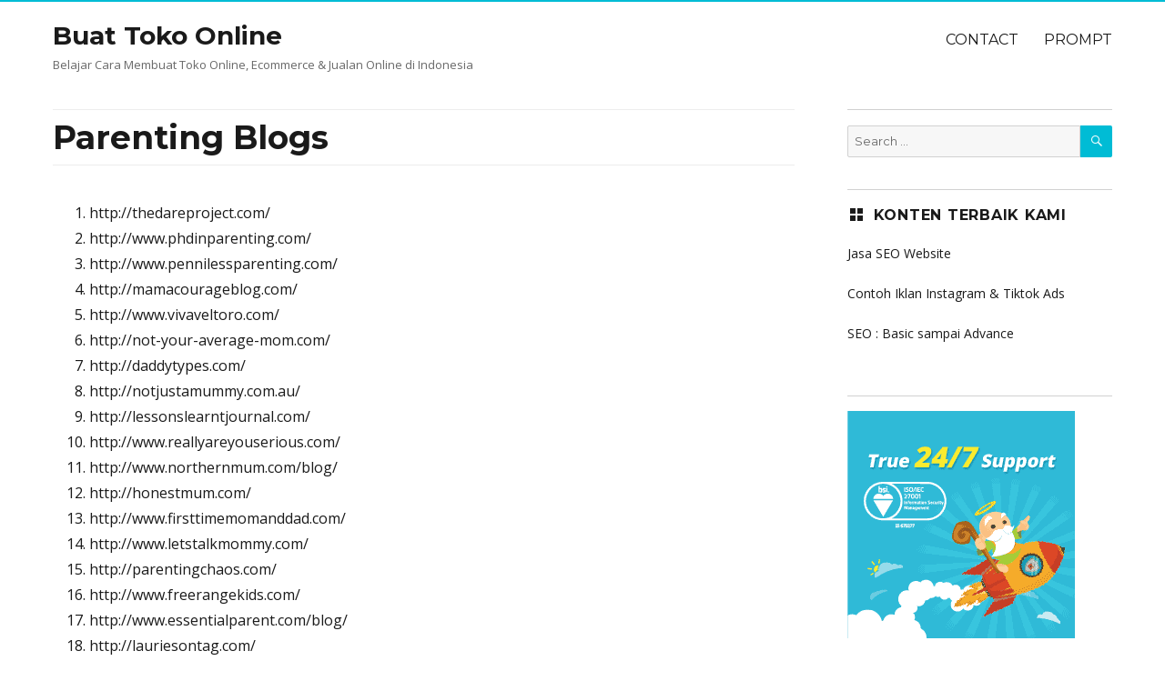

--- FILE ---
content_type: text/html; charset=UTF-8
request_url: https://buattokoonline.id/parenting-blogs/
body_size: 9424
content:
<!DOCTYPE html>
<html lang="en-US" prefix="og: https://ogp.me/ns#" class="no-js">
<head>
<meta charset="UTF-8">
<meta name="viewport" content="width=device-width, initial-scale=1">
<link rel="profile" href="http://gmpg.org/xfn/11">
<title>Parenting Blogs - Buat Toko Online</title>
<meta name="description" content="http://thedareproject.com/ http://www.phdinparenting.com/ http://www.pennilessparenting.com/ http://mamacourageblog.com/ http://www.vivaveltoro.com/"/>
<meta name="robots" content="follow, index, max-snippet:-1, max-video-preview:-1, max-image-preview:large"/>
<link rel="canonical" href="https://buattokoonline.id/parenting-blogs/"/>
<meta property="og:locale" content="en_US"/>
<meta property="og:type" content="article"/>
<meta property="og:title" content="Parenting Blogs - Buat Toko Online"/>
<meta property="og:description" content="http://thedareproject.com/ http://www.phdinparenting.com/ http://www.pennilessparenting.com/ http://mamacourageblog.com/ http://www.vivaveltoro.com/"/>
<meta property="og:url" content="https://buattokoonline.id/parenting-blogs/"/>
<meta property="og:site_name" content="Buat Toko Online"/>
<meta name="twitter:card" content="summary_large_image"/>
<meta name="twitter:title" content="Parenting Blogs - Buat Toko Online"/>
<meta name="twitter:description" content="http://thedareproject.com/ http://www.phdinparenting.com/ http://www.pennilessparenting.com/ http://mamacourageblog.com/ http://www.vivaveltoro.com/"/>
<meta name="twitter:creator" content="@reintweets"/>
<link rel='dns-prefetch' href='//stats.wp.com'/>
<link rel='dns-prefetch' href='//fonts.googleapis.com'/>
<link rel="alternate" type="application/rss+xml" title="Buat Toko Online &raquo; Feed" href="https://buattokoonline.id/feed/"/>
<link rel="alternate" type="application/rss+xml" title="Buat Toko Online &raquo; Comments Feed" href="https://buattokoonline.id/comments/feed/"/>
<link rel="stylesheet" type="text/css" href="//buattokoonline.id/wp-content/cache/wpfc-minified/kz6jx88h/c3kny.css" media="all"/>
<style id='classic-theme-styles-inline-css'>.wp-block-button__link{color:#fff;background-color:#32373c;border-radius:9999px;box-shadow:none;text-decoration:none;padding:calc(.667em + 2px) calc(1.333em + 2px);font-size:1.125em}.wp-block-file__button{background:#32373c;color:#fff;text-decoration:none}</style>
<style id='global-styles-inline-css'>body{--wp--preset--color--black:#000000;--wp--preset--color--cyan-bluish-gray:#abb8c3;--wp--preset--color--white:#ffffff;--wp--preset--color--pale-pink:#f78da7;--wp--preset--color--vivid-red:#cf2e2e;--wp--preset--color--luminous-vivid-orange:#ff6900;--wp--preset--color--luminous-vivid-amber:#fcb900;--wp--preset--color--light-green-cyan:#7bdcb5;--wp--preset--color--vivid-green-cyan:#00d084;--wp--preset--color--pale-cyan-blue:#8ed1fc;--wp--preset--color--vivid-cyan-blue:#0693e3;--wp--preset--color--vivid-purple:#9b51e0;--wp--preset--gradient--vivid-cyan-blue-to-vivid-purple:linear-gradient(135deg,rgba(6,147,227,1) 0%,rgb(155,81,224) 100%);--wp--preset--gradient--light-green-cyan-to-vivid-green-cyan:linear-gradient(135deg,rgb(122,220,180) 0%,rgb(0,208,130) 100%);--wp--preset--gradient--luminous-vivid-amber-to-luminous-vivid-orange:linear-gradient(135deg,rgba(252,185,0,1) 0%,rgba(255,105,0,1) 100%);--wp--preset--gradient--luminous-vivid-orange-to-vivid-red:linear-gradient(135deg,rgba(255,105,0,1) 0%,rgb(207,46,46) 100%);--wp--preset--gradient--very-light-gray-to-cyan-bluish-gray:linear-gradient(135deg,rgb(238,238,238) 0%,rgb(169,184,195) 100%);--wp--preset--gradient--cool-to-warm-spectrum:linear-gradient(135deg,rgb(74,234,220) 0%,rgb(151,120,209) 20%,rgb(207,42,186) 40%,rgb(238,44,130) 60%,rgb(251,105,98) 80%,rgb(254,248,76) 100%);--wp--preset--gradient--blush-light-purple:linear-gradient(135deg,rgb(255,206,236) 0%,rgb(152,150,240) 100%);--wp--preset--gradient--blush-bordeaux:linear-gradient(135deg,rgb(254,205,165) 0%,rgb(254,45,45) 50%,rgb(107,0,62) 100%);--wp--preset--gradient--luminous-dusk:linear-gradient(135deg,rgb(255,203,112) 0%,rgb(199,81,192) 50%,rgb(65,88,208) 100%);--wp--preset--gradient--pale-ocean:linear-gradient(135deg,rgb(255,245,203) 0%,rgb(182,227,212) 50%,rgb(51,167,181) 100%);--wp--preset--gradient--electric-grass:linear-gradient(135deg,rgb(202,248,128) 0%,rgb(113,206,126) 100%);--wp--preset--gradient--midnight:linear-gradient(135deg,rgb(2,3,129) 0%,rgb(40,116,252) 100%);--wp--preset--font-size--small:13px;--wp--preset--font-size--medium:20px;--wp--preset--font-size--large:36px;--wp--preset--font-size--x-large:42px;--wp--preset--spacing--20:0.44rem;--wp--preset--spacing--30:0.67rem;--wp--preset--spacing--40:1rem;--wp--preset--spacing--50:1.5rem;--wp--preset--spacing--60:2.25rem;--wp--preset--spacing--70:3.38rem;--wp--preset--spacing--80:5.06rem;--wp--preset--shadow--natural:6px 6px 9px rgba(0, 0, 0, 0.2);--wp--preset--shadow--deep:12px 12px 50px rgba(0, 0, 0, 0.4);--wp--preset--shadow--sharp:6px 6px 0px rgba(0, 0, 0, 0.2);--wp--preset--shadow--outlined:6px 6px 0px -3px rgba(255, 255, 255, 1), 6px 6px rgba(0, 0, 0, 1);--wp--preset--shadow--crisp:6px 6px 0px rgba(0, 0, 0, 1);}:where(.is-layout-flex){gap:0.5em;}:where(.is-layout-grid){gap:0.5em;}body .is-layout-flex{display:flex;}body .is-layout-flex{flex-wrap:wrap;align-items:center;}body .is-layout-flex > *{margin:0;}body .is-layout-grid{display:grid;}body .is-layout-grid > *{margin:0;}:where(.wp-block-columns.is-layout-flex){gap:2em;}:where(.wp-block-columns.is-layout-grid){gap:2em;}:where(.wp-block-post-template.is-layout-flex){gap:1.25em;}:where(.wp-block-post-template.is-layout-grid){gap:1.25em;}.has-black-color{color:var(--wp--preset--color--black) !important;}.has-cyan-bluish-gray-color{color:var(--wp--preset--color--cyan-bluish-gray) !important;}.has-white-color{color:var(--wp--preset--color--white) !important;}.has-pale-pink-color{color:var(--wp--preset--color--pale-pink) !important;}.has-vivid-red-color{color:var(--wp--preset--color--vivid-red) !important;}.has-luminous-vivid-orange-color{color:var(--wp--preset--color--luminous-vivid-orange) !important;}.has-luminous-vivid-amber-color{color:var(--wp--preset--color--luminous-vivid-amber) !important;}.has-light-green-cyan-color{color:var(--wp--preset--color--light-green-cyan) !important;}.has-vivid-green-cyan-color{color:var(--wp--preset--color--vivid-green-cyan) !important;}.has-pale-cyan-blue-color{color:var(--wp--preset--color--pale-cyan-blue) !important;}.has-vivid-cyan-blue-color{color:var(--wp--preset--color--vivid-cyan-blue) !important;}.has-vivid-purple-color{color:var(--wp--preset--color--vivid-purple) !important;}.has-black-background-color{background-color:var(--wp--preset--color--black) !important;}.has-cyan-bluish-gray-background-color{background-color:var(--wp--preset--color--cyan-bluish-gray) !important;}.has-white-background-color{background-color:var(--wp--preset--color--white) !important;}.has-pale-pink-background-color{background-color:var(--wp--preset--color--pale-pink) !important;}.has-vivid-red-background-color{background-color:var(--wp--preset--color--vivid-red) !important;}.has-luminous-vivid-orange-background-color{background-color:var(--wp--preset--color--luminous-vivid-orange) !important;}.has-luminous-vivid-amber-background-color{background-color:var(--wp--preset--color--luminous-vivid-amber) !important;}.has-light-green-cyan-background-color{background-color:var(--wp--preset--color--light-green-cyan) !important;}.has-vivid-green-cyan-background-color{background-color:var(--wp--preset--color--vivid-green-cyan) !important;}.has-pale-cyan-blue-background-color{background-color:var(--wp--preset--color--pale-cyan-blue) !important;}.has-vivid-cyan-blue-background-color{background-color:var(--wp--preset--color--vivid-cyan-blue) !important;}.has-vivid-purple-background-color{background-color:var(--wp--preset--color--vivid-purple) !important;}.has-black-border-color{border-color:var(--wp--preset--color--black) !important;}.has-cyan-bluish-gray-border-color{border-color:var(--wp--preset--color--cyan-bluish-gray) !important;}.has-white-border-color{border-color:var(--wp--preset--color--white) !important;}.has-pale-pink-border-color{border-color:var(--wp--preset--color--pale-pink) !important;}.has-vivid-red-border-color{border-color:var(--wp--preset--color--vivid-red) !important;}.has-luminous-vivid-orange-border-color{border-color:var(--wp--preset--color--luminous-vivid-orange) !important;}.has-luminous-vivid-amber-border-color{border-color:var(--wp--preset--color--luminous-vivid-amber) !important;}.has-light-green-cyan-border-color{border-color:var(--wp--preset--color--light-green-cyan) !important;}.has-vivid-green-cyan-border-color{border-color:var(--wp--preset--color--vivid-green-cyan) !important;}.has-pale-cyan-blue-border-color{border-color:var(--wp--preset--color--pale-cyan-blue) !important;}.has-vivid-cyan-blue-border-color{border-color:var(--wp--preset--color--vivid-cyan-blue) !important;}.has-vivid-purple-border-color{border-color:var(--wp--preset--color--vivid-purple) !important;}.has-vivid-cyan-blue-to-vivid-purple-gradient-background{background:var(--wp--preset--gradient--vivid-cyan-blue-to-vivid-purple) !important;}.has-light-green-cyan-to-vivid-green-cyan-gradient-background{background:var(--wp--preset--gradient--light-green-cyan-to-vivid-green-cyan) !important;}.has-luminous-vivid-amber-to-luminous-vivid-orange-gradient-background{background:var(--wp--preset--gradient--luminous-vivid-amber-to-luminous-vivid-orange) !important;}.has-luminous-vivid-orange-to-vivid-red-gradient-background{background:var(--wp--preset--gradient--luminous-vivid-orange-to-vivid-red) !important;}.has-very-light-gray-to-cyan-bluish-gray-gradient-background{background:var(--wp--preset--gradient--very-light-gray-to-cyan-bluish-gray) !important;}.has-cool-to-warm-spectrum-gradient-background{background:var(--wp--preset--gradient--cool-to-warm-spectrum) !important;}.has-blush-light-purple-gradient-background{background:var(--wp--preset--gradient--blush-light-purple) !important;}.has-blush-bordeaux-gradient-background{background:var(--wp--preset--gradient--blush-bordeaux) !important;}.has-luminous-dusk-gradient-background{background:var(--wp--preset--gradient--luminous-dusk) !important;}.has-pale-ocean-gradient-background{background:var(--wp--preset--gradient--pale-ocean) !important;}.has-electric-grass-gradient-background{background:var(--wp--preset--gradient--electric-grass) !important;}.has-midnight-gradient-background{background:var(--wp--preset--gradient--midnight) !important;}.has-small-font-size{font-size:var(--wp--preset--font-size--small) !important;}.has-medium-font-size{font-size:var(--wp--preset--font-size--medium) !important;}.has-large-font-size{font-size:var(--wp--preset--font-size--large) !important;}.has-x-large-font-size{font-size:var(--wp--preset--font-size--x-large) !important;}
.wp-block-navigation a:where(:not(.wp-element-button)){color:inherit;}:where(.wp-block-post-template.is-layout-flex){gap:1.25em;}:where(.wp-block-post-template.is-layout-grid){gap:1.25em;}:where(.wp-block-columns.is-layout-flex){gap:2em;}:where(.wp-block-columns.is-layout-grid){gap:2em;}
.wp-block-pullquote{font-size:1.5em;line-height:1.6;}</style>
<link rel="stylesheet" type="text/css" href="//buattokoonline.id/wp-content/cache/wpfc-minified/ko16jl35/g10w2.css" media="all"/>
<style id='ez-toc-inline-css'>div#ez-toc-container .ez-toc-title{font-size:120%;}div#ez-toc-container .ez-toc-title{font-weight:500;}div#ez-toc-container ul li , div#ez-toc-container ul li a{font-size:95%;}div#ez-toc-container ul li , div#ez-toc-container ul li a{font-weight:500;}div#ez-toc-container nav ul ul li{font-size:90%;}
.ez-toc-container-direction{direction:ltr;}.ez-toc-counter ul{direction:ltr;counter-reset:item;}.ez-toc-counter nav ul li a::before{content:counter(item, numeric) '. ';margin-right:.2em;counter-increment:item;flex-grow:0;flex-shrink:0;float:left;}.ez-toc-widget-direction{direction:ltr;}.ez-toc-widget-container ul{direction:ltr;counter-reset:item;}.ez-toc-widget-container nav ul li a::before{content:counter(item, numeric) '. ';margin-right:.2em;counter-increment:item;flex-grow:0;flex-shrink:0;float:left;}</style>
<link rel="stylesheet" type="text/css" href="//buattokoonline.id/wp-content/cache/wpfc-minified/lll2r4y9/g10w2.css" media="all"/>
<!--[if lt IE 10]><link rel='stylesheet' id='nucleus-ie-css' href='https://buattokoonline.id/wp-content/themes/nucleus-pro/css/ie.css?ver=20150930' type='text/css' media='all'/><![endif]-->
<!--[if lt IE 9]><link rel='stylesheet' id='nucleus-ie8-css' href='https://buattokoonline.id/wp-content/themes/nucleus-pro/css/ie8.css?ver=20151230' type='text/css' media='all'/><![endif]-->
<!--[if lt IE 8]><link rel='stylesheet' id='nucleus-ie7-css' href='https://buattokoonline.id/wp-content/themes/nucleus-pro/css/ie7.css?ver=20150930' type='text/css' media='all'/><![endif]-->
<style>.wrapper-email-subscription{border:1px solid #EDEDED;padding:14px;padding:1rem;text-align:center;}
.wrapper-email-subscription p{text-align:left;margin:0 0 14px !important;margin:0 0 1rem !important;}
input.email-widget{width:94%;margin-top:-8px;margin-top:-0.5rem;margin-bottom:16px;margin-bottom:1rem;border:1px solid #EDEDED;}
.submit-mail{width:100%;}
ul.recent-posts-ul{list-style:none;}
li.recent-posts-li{overflow:hidden;padding-top:8px;padding-top:0.5rem;}
li.recent-posts-li:hover{}
div[class^="recent-posts-img-"]{max-width:60px;max-width:3.75rem;float:left;margin-right:10px;margin-right:0.625rem;}
.recent-posts-title{margin-left:70px;margin-left:4.375rem;margin-top:-4px;margin-top:-0.25rem;}
.wrapper-widget-area-footer .recent-posts-li{border-bottom:none;}
.wrapper-widget-area-footer .recent-posts-li:hover{background-color:transparent;}
ul.popular-posts-ul{list-style:none;}
li.popular-posts-li{overflow:hidden;padding-top:8px;padding-top:0.5rem;}
li.popular-posts-li:hover{}
.popular-posts-img{max-width:60px;max-width:3.75rem;float:left;margin-right:10px;margin-right:0.625rem;}
.popular-posts-title{margin-left:70px;margin-left:4.375rem;margin-top:-4px;margin-top:-0.25rem;}
.wrapper-widget-area-footer .popular-posts-li{border-bottom:none;}
.wrapper-widget-area-footer .popular-posts-li:hover{background-color:transparent;}
ul.recent-comments-ul{list-style:none;}
li.recent-comments-li{overflow:hidden;padding-top:8px;padding-top:0.5rem;}
li.recent-comments-li:hover{}
.recent-comments-img{max-width:60px;max-width:3.75rem;float:left;margin-right:10px;margin-right:0.7142857142857143rem;}
.wrapper-widget-area-footer .recent-comments-li{border-bottom:none;}
.wrapper-widget-area-footer .recent-comments-li:hover{background-color:transparent;}
.widget-recent-posts-title .widget-title-icon:before{content:"\f123";}
.widget-popular-posts-title .widget-title-icon:before{content:"\f123";}
.widget-recent-comments-title .widget-title-icon:before{content:"\f101";}
.widget-suscripcion-email-title .widget-title-icon:before{content:"\f465";}
.widget-facebook-title .widget-title-icon:before{content:"\f305";}
.widget-google-plus-title .widget-title-icon:before{content:"\f462";}
.widget-twitter-title .widget-title-icon:before{content:"\f301";}
.widget-video-title .widget-title-icon:before{content:"\f235";}
.widget-meta-title .widget-title-icon:before{content:"\f110";}</style>
<link rel="stylesheet" type="text/css" href="//buattokoonline.id/wp-content/cache/wpfc-minified/11vi2zod/c3kny.css" media="screen"/>
<link rel="https://api.w.org/" href="https://buattokoonline.id/wp-json/"/><link rel="alternate" type="application/json" href="https://buattokoonline.id/wp-json/wp/v2/pages/9181"/><link rel="EditURI" type="application/rsd+xml" title="RSD" href="https://buattokoonline.id/xmlrpc.php?rsd"/>
<meta name="generator" content="WordPress 6.5.7"/>
<link rel='shortlink' href='https://buattokoonline.id/?p=9181'/>
<link rel="alternate" type="application/json+oembed" href="https://buattokoonline.id/wp-json/oembed/1.0/embed?url=https%3A%2F%2Fbuattokoonline.id%2Fparenting-blogs%2F"/>
<link rel="alternate" type="text/xml+oembed" href="https://buattokoonline.id/wp-json/oembed/1.0/embed?url=https%3A%2F%2Fbuattokoonline.id%2Fparenting-blogs%2F&#038;format=xml"/>
<script async src="https://www.googletagmanager.com/gtag/js?id=G-HFMB32D6H0"></script>
<script>window.dataLayer=window.dataLayer||[];
function gtag(){dataLayer.push(arguments);}
gtag('js', new Date());
gtag('config', 'G-HFMB32D6H0');</script>
<script async src="https://pagead2.googlesyndication.com/pagead/js/adsbygoogle.js?client=ca-pub-8558646733579904" crossorigin="anonymous"></script>
<script>!function(f,b,e,v,n,t,s){if(f.fbq)return;n=f.fbq=function(){n.callMethod?
n.callMethod.apply(n,arguments):n.queue.push(arguments)};
if(!f._fbq)f._fbq=n;n.push=n;n.loaded=!0;n.version='2.0';
n.queue=[];t=b.createElement(e);t.async=!0;
t.src=v;s=b.getElementsByTagName(e)[0];
s.parentNode.insertBefore(t,s)}(window, document,'script',
'https://connect.facebook.net/en_US/fbevents.js');
fbq('init', '2922278001129595');
fbq('track', 'PageView');</script>
<noscript><img height="1" width="1" src="https://www.facebook.com/tr?id=2922278001129595&ev=PageView&noscript=1"/></noscript>
<meta name="baidu-site-verification" content="codeva-QbIf6HHxRK"/>
<script type="application/ld+json">{"@context":"https://schema.org","@type":"Article","mainEntityOfPage":{"@type":"WebPage","@id":"https://buattokoonline.id/parenting-blogs/"},"headline":"Parenting Blogs","datePublished":"2016-07-15T04:46:44","dateModified":"2016-07-15T04:46:44","author":{"@type":"Person","name":"Rhein Mahatma","url":"https://buattokoonline.id/author/rheinm"},"publisher":{"@type":"Organization","name":"Buat Toko Online","logo":{"@type":"ImageObject","url":"https://buattokoonline.id/wp-content/uploads/2024/09/Black-Camera-Icon-Photography-Logo-60x60.png"}},"description":null}</script><script type="application/ld+json">{"@context":"https:\/\/schema.org","@type":"WebSite","name":"Buat Toko Online","url":"https:\/\/buattokoonline.id","potentialAction":[{"@type":"SearchAction","target":"https:\/\/buattokoonline.id\/?s={search_term_string}","query-input":"required name=search_term_string"}]}</script><script type="application/ld+json">{"@context":"https:\/\/schema.org","@type":"BreadcrumbList","itemListElement":[{"@type":"ListItem","position":1,"item":{"@id":"https:\/\/buattokoonline.id\/","name":"Home"}},{"@type":"ListItem","position":2,"item":{"@id":"https:\/\/buattokoonline.id\/parenting-blogs\/","name":"Parenting Blogs"}}]}</script>	<style>img#wpstats{display:none}</style>
<style>a, a:hover, a:active{color:#00BCD5;}
a:focus{color:#00BCD5!important;}
a.share-icon:hover:before{color:#00BCD5;border-color:#00BCD5;}
a.icono-social:hover:before{color:#00BCD5;border-color:#00BCD5;}
.required{color:#00BCD5;}
.top-bar-icono-buscar:hover{background-color:#00BCD5}
.site-branding .site-title a:hover{color:#00BCD5;}
a.leer-mas:hover{color:#00BCD5 !important;}
.comment-metadata a:hover{color:#00BCD5;}
.wrapper-related-posts ul a.related-posts-link:hover{color:#00BCD5;}
.tagcloud a:hover{border-color:#00BCD5;color:#00BCD5;}
.widget_calendar tbody a{background-color:#00BCD5;}::selection{background-color:#00BCD5;color:#ffffff;}::-moz-selection{background-color:#00BCD5;color:#ffffff;}
.entry-footer a:hover{color:#00BCD5;}
.pagination .prev:hover, .pagination .next:hover{background-color:#00BCD5}
.post-navigation a:hover .post-title, .post-navigation a:focus .post-title{color:#00BCD5 !important;}
.search-submit, .search-submit:hover{background-color:#00BCD5;}
.sub-title a:hover{color:#00BCD5;}
input[type="submit"], input[type="reset"]{background-color:#00BCD5 !important;}
.bypostauthor cite span{background-color:#00BCD5;}
h1.site-title a:hover, p.site-title a:hover{color:#00BCD5;}
.entry-header .entry-title a:hover{color:#00BCD5;}
.archive-header{border-left-color:#00BCD5;}
#site-navigation .current-menu-item > a{color:#00BCD5;}
.main-navigation a:hover, .main-navigation a:focus, .main-navigation li:hover > a, .main-navigation li.focus > a{color:#00BCD5 !important;}
.dropdown-toggle:hover, .dropdown-toggle:focus{color:#00BCD5;}
.menu-toggle:hover, .menu-toggle:focus{border-color:#00BCD5;color:#00BCD5;}
.widget-area .widget a:hover{color:#00BCD5 !important;}
footer[role="contentinfo"] a:hover{color:#00BCD5;}
.social-navigation a:hover:before{color:#00BCD5;}
.author-info a{color:#00BCD5;}
.entry-meta a:hover{color:#00BCD5;}
.format-status .entry-header header a:hover{color:#00BCD5;}
.comments-area article header a:hover{color:#00BCD5;}
a.comment-reply-link:hover, a.comment-edit-link:hover{color:#00BCD5;}
.template-front-page .widget-area .widget li a:hover{color:#00BCD5;}
.currenttext, .paginacion a:hover{background-color:#00BCD5;}
.aside{border-left-color:#00BCD5 !important;}
blockquote{border-left-color:#00BCD5;}
h3.cabeceras-fp{border-bottom-color:#00BCD5;}
.encabezados-front-page{background-color:#00BCD5;}
.icono-caja-destacados{color:#00BCD5;}
.enlace-caja-destacados:hover{background-color:#00BCD5;}
.entry-meta-categories-fp{background-color:rgba(0,188,213, 0.8) !important;}
.nucleus-breadcrumb{padding-top:8px;padding-top:0.5em;border-top:1px solid #EDEDED;}
.site{border-top:2px solid #00BCD5;}
.entry-footer img.avatar{display:none !important;}
.entry-footer .tags-links{display:none !important;}
.entry-footer .comments-link{display:none !important;}
body, button, input, select, textarea{font-family:"Open Sans", Arial, Verdana;}
.site-branding img{max-height:60px;width:auto;}</style>
<style>.broken_link, a.broken_link{text-decoration:line-through;}</style>			<style id="wpsp-style-frontend"></style>
<link rel="icon" href="https://buattokoonline.id/wp-content/uploads/2024/09/cropped-bto-32x32.png" sizes="32x32"/>
<link rel="icon" href="https://buattokoonline.id/wp-content/uploads/2024/09/cropped-bto-192x192.png" sizes="192x192"/>
<link rel="apple-touch-icon" href="https://buattokoonline.id/wp-content/uploads/2024/09/cropped-bto-180x180.png"/>
<meta name="msapplication-TileImage" content="https://buattokoonline.id/wp-content/uploads/2024/09/cropped-bto-270x270.png"/>
<style></style>
<script data-wpfc-render="false">var Wpfcll={s:[],osl:0,scroll:false,i:function(){Wpfcll.ss();window.addEventListener('load',function(){let observer=new MutationObserver(mutationRecords=>{Wpfcll.osl=Wpfcll.s.length;Wpfcll.ss();if(Wpfcll.s.length > Wpfcll.osl){Wpfcll.ls(false);}});observer.observe(document.getElementsByTagName("html")[0],{childList:true,attributes:true,subtree:true,attributeFilter:["src"],attributeOldValue:false,characterDataOldValue:false});Wpfcll.ls(true);});window.addEventListener('scroll',function(){Wpfcll.scroll=true;Wpfcll.ls(false);});window.addEventListener('resize',function(){Wpfcll.scroll=true;Wpfcll.ls(false);});window.addEventListener('click',function(){Wpfcll.scroll=true;Wpfcll.ls(false);});},c:function(e,pageload){var w=document.documentElement.clientHeight || body.clientHeight;var n=0;if(pageload){n=0;}else{n=(w > 800) ? 800:200;n=Wpfcll.scroll ? 800:n;}var er=e.getBoundingClientRect();var t=0;var p=e.parentNode ? e.parentNode:false;if(typeof p.getBoundingClientRect=="undefined"){var pr=false;}else{var pr=p.getBoundingClientRect();}if(er.x==0 && er.y==0){for(var i=0;i < 10;i++){if(p){if(pr.x==0 && pr.y==0){if(p.parentNode){p=p.parentNode;}if(typeof p.getBoundingClientRect=="undefined"){pr=false;}else{pr=p.getBoundingClientRect();}}else{t=pr.top;break;}}};}else{t=er.top;}if(w - t+n > 0){return true;}return false;},r:function(e,pageload){var s=this;var oc,ot;try{oc=e.getAttribute("data-wpfc-original-src");ot=e.getAttribute("data-wpfc-original-srcset");originalsizes=e.getAttribute("data-wpfc-original-sizes");if(s.c(e,pageload)){if(oc || ot){if(e.tagName=="DIV" || e.tagName=="A" || e.tagName=="SPAN"){e.style.backgroundImage="url("+oc+")";e.removeAttribute("data-wpfc-original-src");e.removeAttribute("data-wpfc-original-srcset");e.removeAttribute("onload");}else{if(oc){e.setAttribute('src',oc);}if(ot){e.setAttribute('srcset',ot);}if(originalsizes){e.setAttribute('sizes',originalsizes);}if(e.getAttribute("alt") && e.getAttribute("alt")=="blank"){e.removeAttribute("alt");}e.removeAttribute("data-wpfc-original-src");e.removeAttribute("data-wpfc-original-srcset");e.removeAttribute("data-wpfc-original-sizes");e.removeAttribute("onload");if(e.tagName=="IFRAME"){var y="https://www.youtube.com/embed/";if(navigator.userAgent.match(/\sEdge?\/\d/i)){e.setAttribute('src',e.getAttribute("src").replace(/.+\/templates\/youtube\.html\#/,y));}e.onload=function(){if(typeof window.jQuery !="undefined"){if(jQuery.fn.fitVids){jQuery(e).parent().fitVids({customSelector:"iframe[src]"});}}var s=e.getAttribute("src").match(/templates\/youtube\.html\#(.+)/);if(s){try{var i=e.contentDocument || e.contentWindow;if(i.location.href=="about:blank"){e.setAttribute('src',y+s[1]);}}catch(err){e.setAttribute('src',y+s[1]);}}}}}}else{if(e.tagName=="NOSCRIPT"){if(typeof window.jQuery !="undefined"){if(jQuery(e).attr("data-type")=="wpfc"){e.removeAttribute("data-type");jQuery(e).after(jQuery(e).text());}}}}}}catch(error){console.log(error);console.log("==>",e);}},ss:function(){var i=Array.prototype.slice.call(document.getElementsByTagName("img"));var f=Array.prototype.slice.call(document.getElementsByTagName("iframe"));var d=Array.prototype.slice.call(document.getElementsByTagName("div"));var a=Array.prototype.slice.call(document.getElementsByTagName("a"));var s=Array.prototype.slice.call(document.getElementsByTagName("span"));var n=Array.prototype.slice.call(document.getElementsByTagName("noscript"));this.s=i.concat(f).concat(d).concat(a).concat(s).concat(n);},ls:function(pageload){var s=this;[].forEach.call(s.s,function(e,index){s.r(e,pageload);});}};document.addEventListener('DOMContentLoaded',function(){wpfci();});function wpfci(){Wpfcll.i();}</script>
</head>
<body class="page-template-default page page-id-9181 wp-schema-pro-2.10.3 group-blog">
<div id="page" class="site">
<div class="site-inner">
<a class="skip-link screen-reader-text" href="#content">Skip to content</a>
<header id="masthead" class="site-header" role="banner">
<div class="wrapper-widget-sobre-cabecera"></div><div class="site-header-main site-header-main-bottom">
<div class="site-branding">
<div class="wrapper-custom-logo"></div><div class="wrapper-titulo-descripcion"> <p class="site-title"><a href="https://buattokoonline.id/" rel="home">Buat Toko Online</a></p> <p class="site-description">Belajar Cara Membuat Toko Online, Ecommerce &amp; Jualan Online di Indonesia</p></div></div><button id="menu-toggle" class="menu-toggle">Menu</button>
<div id="site-header-menu" class="site-header-menu">
<nav id="site-navigation" class="main-navigation" role="navigation" aria-label="Primary Menu">
<div class="menu-header-toolbar-container"><ul id="menu-header-toolbar" class="primary-menu"><li id="menu-item-16714" class="menu-item menu-item-type-custom menu-item-object-custom menu-item-16714"><a href="https://buattokoonline.id/Tentang-BuatTokoonline.id">Contact</a></li> <li id="menu-item-17183" class="menu-item menu-item-type-custom menu-item-object-custom menu-item-17183"><a href="https://buattokoonline.id/category/prompt-ai-chatgpt-gemini-perplexity-midjourney/">Prompt</a></li> </ul></div></nav></div></div></header>
<div id="content" class="site-content">
<div class="wrapper-widget-bajo-cabecera"></div><div id="primary" class="content-area">
<main id="main" class="site-main" role="main">
<article id="post-9181" class="post-9181 page type-page status-publish hentry">
<header class="entry-header">
<h1 class="entry-title">Parenting Blogs</h1>	</header>
<div class="entry-content"> <ol> <li>http://thedareproject.com/</li> <li>http://www.phdinparenting.com/</li> <li>http://www.pennilessparenting.com/</li> <li>http://mamacourageblog.com/</li> <li>http://www.vivaveltoro.com/</li> <li>http://not-your-average-mom.com/</li> <li>http://daddytypes.com/</li> <li>http://notjustamummy.com.au/</li> <li>http://lessonslearntjournal.com/</li> <li>http://www.reallyareyouserious.com/</li> <li>http://www.northernmum.com/blog/</li> <li>http://honestmum.com/</li> <li>http://www.firsttimemomanddad.com/</li> <li>http://www.letstalkmommy.com/</li> <li>http://parentingchaos.com/</li> <li>http://www.freerangekids.com/</li> <li>http://www.essentialparent.com/blog/</li> <li>http://lauriesontag.com/</li> <li>http://www.parentinginformer.com/</li> <li>http://www.sproutbaby.com/</li> <li>http://www.momentsaday.com/</li> <li>http://www.collegeparentcentral.com/</li> <li>http://theclearparent.com/</li> </ol></div></article>
</main></div><aside id="secondary" class="sidebar widget-area" role="complementary">
<section id="search-2" class="widget widget_search">
<form role="search" method="get" class="search-form" action="https://buattokoonline.id/">
<label>
<span class="screen-reader-text">Search for:</span>
<input type="search" class="search-field" placeholder="Search &hellip;" value="" name="s" title="Search for:" />
</label>
<button type="submit" class="search-submit"><span class="screen-reader-text">Search</span></button>
</form>
</section><section id="text-5" class="widget widget_text"><h2 class="widget-title"><span class="widget-title-icon"></span>Konten Terbaik Kami</h2>			<div class="textwidget"><div id="recommend"> <a href="https://buattokoonline.id/jasa-seo-website/" rel="dofollow"> Jasa SEO Website </a></div><br/>
<div id="recommend"> <a href="https://buattokoonline.id/category/iklan/" rel="dofollow"> Contoh Iklan Instagram & Tiktok Ads </a></div><br/>
<div id="recommend"> <a href="https://buattokoonline.id/category/SEO/" rel="dofollow"> SEO : Basic sampai Advance </a></div><br/></div></section><section id="text-4" class="widget widget_text">			<div class="textwidget"><a href="https://dewaweb.com" rel="nofollow"><img src="https://buattokoonline.id/wp-content/uploads/2018/11/dewaweb-affiliate-banner-slogan-250x250px.gif"></a></div></section>
<section id="recent-posts-2" class="widget widget_recent_entries">
<h2 class="widget-title"><span class="widget-title-icon"></span>Recent Posts</h2>
<ul>
<li> <a href="https://buattokoonline.id/mengoptimalkan-otomasi-dokumen-bisnis-dengan-agent-mode-di-chatgpt-atlas/">Mengoptimalkan Otomasi Dokumen Bisnis dengan Agent Mode di ChatGPT Atlas</a> </li>
<li> <a href="https://buattokoonline.id/memaksimalkan-fitur-profesional-chatgpt-atlas-untuk-bisnis-riset-dan-kebutuhan-digital-lanjutan/">Memaksimalkan Fitur Profesional ChatGPT Atlas Untuk Bisnis, Riset, dan Kebutuhan Digital Lanjutan</a> </li>
<li> <a href="https://buattokoonline.id/mengenal-chatgpt-atlas-browser-pintar-masa-kini/">Mengenal ChatGPT Atlas, Browser Pintar Masa Kini</a> </li>
<li> <a href="https://buattokoonline.id/memahami-large-language-model-10-kunci-penting-untuk-pengguna-ai-dan-bisnis/">Memahami Large Language Model: 10 Kunci Penting untuk Pengguna AI dan Bisnis</a> </li>
<li> <a href="https://buattokoonline.id/menguasai-halusinasi-ai-panduan-profesional-mengelola-kesalahan-ai/">Menguasai Halusinasi AI: Panduan Profesional Mengelola Kesalahan AI</a> </li>
</ul>
</section><section id="block-6" class="widget widget_block">
<pre class="wp-block-code"><code></code></pre>
</section>	</aside></div></div><footer id="colophon" role="contentinfo">
<div class="wrapper-footer-fuera-del-inner">
<hr class="hr-oscura">
<div class="footer-social-icons"></div><hr class="hr-oscura">
<div class="site-info">
<div class="site-info-item uno">Copyright 2016</div><div class="site-info-item dos">Powered by Dewaweb.com</div><div class="site-info-item tres"></div></div></div></footer></div><div class="ir-arriba"><span class="dash-icon arrow-up"></span></div><div id="buscador">
<form role="search" method="get" class="search-form" action="https://buattokoonline.id/">
<label>
<span class="screen-reader-text">Search for:</span>
<input type="search" class="search-field" placeholder="Search &hellip;" value="" name="s" title="Search for:" />
</label>
<button type="submit" class="search-submit"><span class="screen-reader-text">Search</span></button>
</form>
<div id="cerrar-buscador"><span class="dashicons dashicons-dismiss"></span></div></div><noscript id="wpfc-google-fonts"><link crossorigin="anonymous" rel='stylesheet' id='nucleus-fonts-css' href='https://fonts.googleapis.com/css?family=Open+Sans%3A400%2C700%2C900%2C400italic%2C700italic%2C900italic%7CMerriweather%3A400%2C700%2C900%2C400italic%2C700italic%2C900italic%7CMontserrat%3A400%2C700%7CInconsolata%3A400&#038;subset=latin%2Clatin-ext' type='text/css' media='all'/>
</noscript>
<script id="ez-toc-scroll-scriptjs-js-extra">var eztoc_smooth_local={"scroll_offset":"30","add_request_uri":"","add_self_reference_link":""};</script>
<script id="ez-toc-js-js-extra">var ezTOC={"smooth_scroll":"1","visibility_hide_by_default":"","scroll_offset":"30","fallbackIcon":"<span class=\"\"><span class=\"eztoc-hide\" style=\"display:none;\">Toggle<\/span><span class=\"ez-toc-icon-toggle-span\"><svg style=\"fill: #999;color:#999\" xmlns=\"http:\/\/www.w3.org\/2000\/svg\" class=\"list-377408\" width=\"20px\" height=\"20px\" viewBox=\"0 0 24 24\" fill=\"none\"><path d=\"M6 6H4v2h2V6zm14 0H8v2h12V6zM4 11h2v2H4v-2zm16 0H8v2h12v-2zM4 16h2v2H4v-2zm16 0H8v2h12v-2z\" fill=\"currentColor\"><\/path><\/svg><svg style=\"fill: #999;color:#999\" class=\"arrow-unsorted-368013\" xmlns=\"http:\/\/www.w3.org\/2000\/svg\" width=\"10px\" height=\"10px\" viewBox=\"0 0 24 24\" version=\"1.2\" baseProfile=\"tiny\"><path d=\"M18.2 9.3l-6.2-6.3-6.2 6.3c-.2.2-.3.4-.3.7s.1.5.3.7c.2.2.4.3.7.3h11c.3 0 .5-.1.7-.3.2-.2.3-.5.3-.7s-.1-.5-.3-.7zM5.8 14.7l6.2 6.3 6.2-6.3c.2-.2.3-.5.3-.7s-.1-.5-.3-.7c-.2-.2-.4-.3-.7-.3h-11c-.3 0-.5.1-.7.3-.2.2-.3.5-.3.7s.1.5.3.7z\"\/><\/svg><\/span><\/span>","chamomile_theme_is_on":""};</script>
<script id="nucleus-script-js-extra">var screenReaderText={"expand":"expand child menu","collapse":"collapse child menu"};</script>
<script>(function(html){html.className=html.className.replace(/\bno-js\b/,'js')})(document.documentElement);</script>
<script src='//buattokoonline.id/wp-content/cache/wpfc-minified/f2fhgft5/c3kny.js'></script>
<!--[if lt IE 9]><script src="//buattokoonline.id/wp-content/cache/wpfc-minified/lyd8pgw2/c3kny.js" id="nucleus-html5-js"></script><![endif]-->
<script src='//buattokoonline.id/wp-content/cache/wpfc-minified/6xy9kfq1/c3kny.js'></script>
<script src="https://stats.wp.com/e-202604.js" id="jetpack-stats-js" data-wp-strategy="defer"></script>
<script id="jetpack-stats-js-after">_stq=window._stq||[];
_stq.push([ "view", JSON.parse("{\"v\":\"ext\",\"blog\":\"235531054\",\"post\":\"9181\",\"tz\":\"0\",\"srv\":\"buattokoonline.id\",\"j\":\"1:14.0\"}") ]);
_stq.push([ "clickTrackerInit", "235531054", "9181" ]);</script>
<script defer src='//buattokoonline.id/wp-content/cache/wpfc-minified/8lig6poi/c3kny.js'></script>
<script id="wpsp-script-frontend"></script>
<script>document.addEventListener('DOMContentLoaded',function(){function wpfcgl(){var wgh=document.querySelector('noscript#wpfc-google-fonts').innerText, wgha=wgh.match(/<link[^\>]+>/gi);for(i=0;i<wgha.length;i++){var wrpr=document.createElement('div');wrpr.innerHTML=wgha[i];document.body.appendChild(wrpr.firstChild);}}wpfcgl();});</script>
</body>
</html><!-- WP Fastest Cache file was created in 0.27131414413452 seconds, on 22-01-26 7:50:48 --><!-- via php -->

--- FILE ---
content_type: text/html; charset=utf-8
request_url: https://www.google.com/recaptcha/api2/aframe
body_size: 267
content:
<!DOCTYPE HTML><html><head><meta http-equiv="content-type" content="text/html; charset=UTF-8"></head><body><script nonce="-gNDUonLydaW7mj9DOX-fQ">/** Anti-fraud and anti-abuse applications only. See google.com/recaptcha */ try{var clients={'sodar':'https://pagead2.googlesyndication.com/pagead/sodar?'};window.addEventListener("message",function(a){try{if(a.source===window.parent){var b=JSON.parse(a.data);var c=clients[b['id']];if(c){var d=document.createElement('img');d.src=c+b['params']+'&rc='+(localStorage.getItem("rc::a")?sessionStorage.getItem("rc::b"):"");window.document.body.appendChild(d);sessionStorage.setItem("rc::e",parseInt(sessionStorage.getItem("rc::e")||0)+1);localStorage.setItem("rc::h",'1769434707918');}}}catch(b){}});window.parent.postMessage("_grecaptcha_ready", "*");}catch(b){}</script></body></html>

--- FILE ---
content_type: text/css
request_url: https://buattokoonline.id/wp-content/cache/wpfc-minified/lll2r4y9/g10w2.css
body_size: 28779
content:
@font-face{font-family:"Genericons";src:url(https://buattokoonline.id/wp-content/plugins/jetpack/_inc/genericons/genericons/Genericons.eot);src:url(https://buattokoonline.id/wp-content/plugins/jetpack/_inc/genericons/genericons/Genericons.eot?) format("embedded-opentype");font-weight:normal;font-style:normal;}
@font-face{font-family:"Genericons";src:url("[data-uri]") format("woff"), url(https://buattokoonline.id/wp-content/plugins/jetpack/_inc/genericons/genericons/Genericons.ttf) format("truetype"), url(https://buattokoonline.id/wp-content/plugins/jetpack/_inc/genericons/genericons/Genericons.svg#Genericons) format("svg");font-weight:normal;font-style:normal;}
@media screen and (-webkit-min-device-pixel-ratio:0) {
@font-face{font-family:"Genericons";src:url(https://buattokoonline.id/wp-content/plugins/jetpack/_inc/genericons/genericons/Genericons.svg#Genericons) format("svg");}
} .genericon{font-size:16px;vertical-align:top;text-align:center;-moz-transition:color .1s ease-in 0;-webkit-transition:color .1s ease-in 0;display:inline-block;font-family:"Genericons";font-style:normal;font-weight:normal;font-variant:normal;line-height:1;text-decoration:inherit;text-transform:none;-moz-osx-font-smoothing:grayscale;-webkit-font-smoothing:antialiased;speak:none;}
.genericon-rotate-90{-webkit-transform:rotate(90deg);-moz-transform:rotate(90deg);-ms-transform:rotate(90deg);-o-transform:rotate(90deg);transform:rotate(90deg);filter:progid:DXImageTransform.Microsoft.BasicImage(rotation=1);}
.genericon-rotate-180{-webkit-transform:rotate(180deg);-moz-transform:rotate(180deg);-ms-transform:rotate(180deg);-o-transform:rotate(180deg);transform:rotate(180deg);filter:progid:DXImageTransform.Microsoft.BasicImage(rotation=2);}
.genericon-rotate-270{-webkit-transform:rotate(270deg);-moz-transform:rotate(270deg);-ms-transform:rotate(270deg);-o-transform:rotate(270deg);transform:rotate(270deg);filter:progid:DXImageTransform.Microsoft.BasicImage(rotation=3);}
.genericon-flip-horizontal{-webkit-transform:scale(-1, 1);-moz-transform:scale(-1, 1);-ms-transform:scale(-1, 1);-o-transform:scale(-1, 1);transform:scale(-1, 1);}
.genericon-flip-vertical{-webkit-transform:scale(1, -1);-moz-transform:scale(1, -1);-ms-transform:scale(1, -1);-o-transform:scale(1, -1);transform:scale(1, -1);}
.genericon-404:before{content:"\f423";}
.genericon-activity:before{content:"\f508";}
.genericon-anchor:before{content:"\f509";}
.genericon-aside:before{content:"\f101";}
.genericon-attachment:before{content:"\f416";}
.genericon-audio:before{content:"\f109";}
.genericon-bold:before{content:"\f471";}
.genericon-book:before{content:"\f444";}
.genericon-bug:before{content:"\f50a";}
.genericon-cart:before{content:"\f447";}
.genericon-category:before{content:"\f301";}
.genericon-chat:before{content:"\f108";}
.genericon-checkmark:before{content:"\f418";}
.genericon-close:before{content:"\f405";}
.genericon-close-alt:before{content:"\f406";}
.genericon-cloud:before{content:"\f426";}
.genericon-cloud-download:before{content:"\f440";}
.genericon-cloud-upload:before{content:"\f441";}
.genericon-code:before{content:"\f462";}
.genericon-codepen:before{content:"\f216";}
.genericon-cog:before{content:"\f445";}
.genericon-collapse:before{content:"\f432";}
.genericon-comment:before{content:"\f300";}
.genericon-day:before{content:"\f305";}
.genericon-digg:before{content:"\f221";}
.genericon-document:before{content:"\f443";}
.genericon-dot:before{content:"\f428";}
.genericon-downarrow:before{content:"\f502";}
.genericon-download:before{content:"\f50b";}
.genericon-draggable:before{content:"\f436";}
.genericon-dribbble:before{content:"\f201";}
.genericon-dropbox:before{content:"\f225";}
.genericon-dropdown:before{content:"\f433";}
.genericon-dropdown-left:before{content:"\f434";}
.genericon-edit:before{content:"\f411";}
.genericon-ellipsis:before{content:"\f476";}
.genericon-expand:before{content:"\f431";}
.genericon-external:before{content:"\f442";}
.genericon-facebook:before{content:"\f203";}
.genericon-facebook-alt:before{content:"\f204";}
.genericon-fastforward:before{content:"\f458";}
.genericon-feed:before{content:"\f413";}
.genericon-flag:before{content:"\f468";}
.genericon-flickr:before{content:"\f211";}
.genericon-foursquare:before{content:"\f226";}
.genericon-fullscreen:before{content:"\f474";}
.genericon-gallery:before{content:"\f103";}
.genericon-github:before{content:"\f200";}
.genericon-googleplus:before{content:"\f206";}
.genericon-googleplus-alt:before{content:"\f218";}
.genericon-handset:before{content:"\f50c";}
.genericon-heart:before{content:"\f461";}
.genericon-help:before{content:"\f457";}
.genericon-hide:before{content:"\f404";}
.genericon-hierarchy:before{content:"\f505";}
.genericon-home:before{content:"\f409";}
.genericon-image:before{content:"\f102";}
.genericon-info:before{content:"\f455";}
.genericon-instagram:before{content:"\f215";}
.genericon-italic:before{content:"\f472";}
.genericon-key:before{content:"\f427";}
.genericon-leftarrow:before{content:"\f503";}
.genericon-link:before{content:"\f107";}
.genericon-linkedin:before{content:"\f207";}
.genericon-linkedin-alt:before{content:"\f208";}
.genericon-location:before{content:"\f417";}
.genericon-lock:before{content:"\f470";}
.genericon-mail:before{content:"\f410";}
.genericon-maximize:before{content:"\f422";}
.genericon-menu:before{content:"\f419";}
.genericon-microphone:before{content:"\f50d";}
.genericon-minimize:before{content:"\f421";}
.genericon-minus:before{content:"\f50e";}
.genericon-month:before{content:"\f307";}
.genericon-move:before{content:"\f50f";}
.genericon-next:before{content:"\f429";}
.genericon-notice:before{content:"\f456";}
.genericon-paintbrush:before{content:"\f506";}
.genericon-path:before{content:"\f219";}
.genericon-pause:before{content:"\f448";}
.genericon-phone:before{content:"\f437";}
.genericon-picture:before{content:"\f473";}
.genericon-pinned:before{content:"\f308";}
.genericon-pinterest:before{content:"\f209";}
.genericon-pinterest-alt:before{content:"\f210";}
.genericon-play:before{content:"\f452";}
.genericon-plugin:before{content:"\f439";}
.genericon-plus:before{content:"\f510";}
.genericon-pocket:before{content:"\f224";}
.genericon-polldaddy:before{content:"\f217";}
.genericon-portfolio:before{content:"\f460";}
.genericon-previous:before{content:"\f430";}
.genericon-print:before{content:"\f469";}
.genericon-quote:before{content:"\f106";}
.genericon-rating-empty:before{content:"\f511";}
.genericon-rating-full:before{content:"\f512";}
.genericon-rating-half:before{content:"\f513";}
.genericon-reddit:before{content:"\f222";}
.genericon-refresh:before{content:"\f420";}
.genericon-reply:before{content:"\f412";}
.genericon-reply-alt:before{content:"\f466";}
.genericon-reply-single:before{content:"\f467";}
.genericon-rewind:before{content:"\f459";}
.genericon-rightarrow:before{content:"\f501";}
.genericon-search:before{content:"\f400";}
.genericon-send-to-phone:before{content:"\f438";}
.genericon-send-to-tablet:before{content:"\f454";}
.genericon-share:before{content:"\f415";}
.genericon-show:before{content:"\f403";}
.genericon-shuffle:before{content:"\f514";}
.genericon-sitemap:before{content:"\f507";}
.genericon-skip-ahead:before{content:"\f451";}
.genericon-skip-back:before{content:"\f450";}
.genericon-skype:before{content:"\f220";}
.genericon-spam:before{content:"\f424";}
.genericon-spotify:before{content:"\f515";}
.genericon-standard:before{content:"\f100";}
.genericon-star:before{content:"\f408";}
.genericon-status:before{content:"\f105";}
.genericon-stop:before{content:"\f449";}
.genericon-stumbleupon:before{content:"\f223";}
.genericon-subscribe:before{content:"\f463";}
.genericon-subscribed:before{content:"\f465";}
.genericon-summary:before{content:"\f425";}
.genericon-tablet:before{content:"\f453";}
.genericon-tag:before{content:"\f302";}
.genericon-time:before{content:"\f303";}
.genericon-top:before{content:"\f435";}
.genericon-trash:before{content:"\f407";}
.genericon-tumblr:before{content:"\f214";}
.genericon-twitch:before{content:"\f516";}
.genericon-twitter:before{content:"\f202";}
.genericon-unapprove:before{content:"\f446";}
.genericon-unsubscribe:before{content:"\f464";}
.genericon-unzoom:before{content:"\f401";}
.genericon-uparrow:before{content:"\f500";}
.genericon-user:before{content:"\f304";}
.genericon-video:before{content:"\f104";}
.genericon-videocamera:before{content:"\f517";}
.genericon-vimeo:before{content:"\f212";}
.genericon-warning:before{content:"\f414";}
.genericon-website:before{content:"\f475";}
.genericon-week:before{content:"\f306";}
.genericon-wordpress:before{content:"\f205";}
.genericon-xpost:before{content:"\f504";}
.genericon-youtube:before{content:"\f213";}
.genericon-zoom:before { content: "\f402"; }html{font-family:sans-serif;-webkit-text-size-adjust:100%;-ms-text-size-adjust:100%;}
body{margin:0;}
article, aside, details, figcaption, figure, footer, header, main, menu, nav, section, summary{display:block;}
audio, canvas, progress, video{display:inline-block;vertical-align:baseline;}
audio:not([controls]){display:none;height:0;}
[hidden],
template {
display: none;
} a{background-color:transparent;}
abbr[title]{border-bottom:1px dotted;}
b, strong{font-weight:700;}
small{font-size:80%;}
sub, sup{font-size:75%;line-height:0;position:relative;vertical-align:baseline;}
sup{top:-0.5em;}
sub{bottom:-0.25em;}
img{border:0;}
svg:not(:root){overflow:hidden;}
figure{margin:0;}
hr{-webkit-box-sizing:content-box;-moz-box-sizing:content-box;box-sizing:content-box;}
code, kbd, pre, samp{font-size:1em;}
button, input, optgroup, select, textarea{color:inherit;font:inherit;margin:0;}
select{text-transform:none;}
button{overflow:visible;}
button, input, select, textarea{max-width:100%;}
button, html input[type="button"],
input[type="reset"],
input[type="submit"]{-webkit-appearance:button;cursor:pointer;}
button[disabled],
html input[disabled]{cursor:default;opacity:.5;}
button::-moz-focus-inner, input::-moz-focus-inner{border:0;padding:0;}
input[type="checkbox"],
input[type="radio"]{-webkit-box-sizing:border-box;-moz-box-sizing:border-box;box-sizing:border-box;margin-right:0.4375em;padding:0;}
input[type="number"]::-webkit-inner-spin-button,
input[type="number"]::-webkit-outer-spin-button{height:auto;}
input[type="search"]{-webkit-appearance:textfield;}
input[type="search"]::-webkit-search-cancel-button,
input[type="search"]::-webkit-search-decoration{-webkit-appearance:none;}
fieldset{border:1px solid #d1d1d1;margin:0 0 1.75em;padding:0.875em;}
fieldset > :last-child{margin-bottom:0;}
legend{border:0;padding:0;}
textarea{overflow:auto;vertical-align:top;}
optgroup{font-weight:bold;}
.menu-item-has-children a:after, .social-navigation a:before, .dropdown-toggle:after, .bypostauthor > article .fn:after, .comment-reply-title small a:before, .pagination .prev:before, .pagination .next:before, .pagination .nav-links:before, .pagination .nav-links:after, .search-submit:before{-moz-osx-font-smoothing:grayscale;-webkit-font-smoothing:antialiased;display:inline-block;font-family:"Genericons";font-size:16px;font-style:normal;font-variant:normal;font-weight:normal;line-height:1;speak:none;text-align:center;text-decoration:inherit;text-transform:none;vertical-align:top;}
.gener-icon:before{-moz-osx-font-smoothing:grayscale;-webkit-font-smoothing:antialiased;font-family:"Genericons";font-size:16px;font-style:normal;font-variant:normal;font-weight:normal;speak:none;text-decoration:inherit;text-transform:none;vertical-align:middle;padding:0 8px;margin-right:4px;display:inline-block;}
span[class="gener-icon search"]:before{content:"\f400";font-weight:bold;}
span[class="gener-icon user"]:before{content:"\f304";}
.icono-social:before{-moz-osx-font-smoothing:grayscale;-webkit-font-smoothing:antialiased;font-family:"Genericons";font-size:24px;font-style:normal;font-variant:normal;font-weight:normal;speak:none;text-decoration:inherit;text-transform:none;vertical-align:middle;padding:0 8px;margin-right:4px;display:inline-block;}
.footer-social-icons a.icono-social:before, .wrapper-author-social-networks a.icono-social:before{font-size:20px;font-size:1.25rem;color:#b3b3b3;border:1px solid #b3b3b3;border-radius:50%;margin-right:8px;}
.wrapper-author-social-networks a.icono-social:before{color:#8C8C8C;border:1px solid #8C8C8C;margin-right:0;}
.wrapper-author-social-networks a[title='Web'].icono-social:before{content:"\f475";}
a[href*="codepen.io"].icono-social:before{content:"\f216";}
a[href*="digg.com"].icono-social:before{content:"\f221";}
a[href*="dribbble.com"].icono-social:before{content:"\f201";}
a[href*="dropbox.com"].icono-social:before{content:"\f225";}
a[href*="facebook.com"].icono-social:before{content:"\f203";}
a[href*="flickr.com"].icono-social:before{content:"\f211";}
a[href*="foursquare.com"].icono-social:before{content:"\f226";}
a[href*="plus.google.com"].icono-social:before{content:"\f206";}
a[href*="github.com"].icono-social:before{content:"\f200";}
a[href*="instagram.com"].icono-social:before{content:"\f215";}
a[href*="linkedin.com"].icono-social:before{content:"\f208";}
a[href*="path.com"].icono-social:before{content:"\f219";}
a[href*="pinterest.com"].icono-social:before{content:"\f210";}
a[href*="getpocket.com"].icono-social:before{content:"\f224";}
a[href*="polldaddy.com"].icono-social:before{content:"\f217";}
a[href*="reddit.com"].icono-social:before{content:"\f222";}
a[href*="skype.com"].icono-social:before{content:"\f220";}
a[href*="stumbleupon.com"].icono-social:before{content:"\f223";}
a[href*="tumblr.com"].icono-social:before{content:"\f214";}
a[href*="twitter.com"].icono-social:before{content:"\f202";}
a[href*="vimeo.com"].icono-social:before{content:"\f212";}
a[href*="wordpress.org"].icono-social:before{content:"\f205";}
a[href*="youtube.com"].icono-social:before{content:"\f213";}
a[href^="mailto:"].icono-social:before{content:"\f410";}
a[href*="spotify.com"].icono-social:before{content:"\f515";}
a[href*="twitch.tv"].icono-social:before{content:"\f516";}
a[href$="/feed/"].icono-social:before{content:"\f413";}
.icono-shortcode:before{content:"\f180";display:inline-block;-webkit-font-smoothing:antialiased;font:normal 20px/1 'dashicons';vertical-align:middle;}
span[class="icono-shortcode ok"]:before{font-size:30px;content:"\f147";}
span[class="icono-shortcode info"]:before{content:"\f348";}
span[class="icono-shortcode warning"]:before{content:"\f534";}
span[class="icono-shortcode error"]:before{content:"\f153";}
span[name="icono-shortcode interrogante"]:before{content:"\f223";}
span[name="support"].icono-shortcode:before{content:"\f468";}
span[name="download"].icono-shortcode:before{content:"\f316";}
span[name="email"].icono-shortcode:before{content:"\f465";}
span[name="user"].icono-shortcode:before{content:"\f110";}
span[name="login"].icono-shortcode:before{content:"\f110";}
span[name="logout"].icono-shortcode:before{content:"\f310";}
span[name="settings"].icono-shortcode:before{content:"\f111";}
span[name="buy"].icono-shortcode:before{content:"\f174";}
span[name="document"].icono-shortcode:before{content:"\f123";}
span[name="monitor"].icono-shortcode:before{content:"\f115";}
.dash-icon:before{content:"\f180";display:inline-block;-webkit-font-smoothing:antialiased;font:normal 20px/1 'dashicons';vertical-align:middle;}
span[class="dash-icon arrow-up"]:before{content:"\f342"}
span[class="dash-icon email"]:before{content:"\f465"}
span[class="dash-icon telephone"]:before{content:"\f525"}
span[class="dash-icon address"]:before{content:"\f230"}
.widget-title-icon:before{content:"\f180";padding-right:8px;padding-right:0.5rem;display:inline-block;-webkit-font-smoothing:antialiased;font:normal 20px/1 'dashicons';vertical-align:top;}
.widget_recent_entries .widget-title-icon:before{content:"\f123";}
.widget_recent_comments .widget-title-icon:before{content:"\f101";}
.widget_categories .widget-title-icon:before{content:"\f318";}
.widget_tag_cloud .widget-title-icon:before{content:"\f323";}
.widget_archive .widget-title-icon:before{content:"\f480";}
.widget_nav_menu .widget-title-icon:before{content:"\f333";}
.widget_search .widget-title-icon:before{content:"\f179";}
.widget_calendar .widget-title-icon:before{content:"\f508";}
.widget_pages .widget-title-icon:before{content:"\f105";}
.widget_meta .widget-title-icon:before{content:"\f110";}
.widget-title-icon a.rsswidget{}
.rsswidget img{display:none;}
.widget_rss .widget-title-icon:before{content:"\f303";}
.ir-arriba span[class="dash-icon arrow-up"]{padding:0 4px;}
.share-icon:before{content:"\f180";padding:6px;border:1px solid #d1d1d1;border-radius:50%;margin-right:4px;display:inline-block;-webkit-font-smoothing:antialiased;font:normal 20px/1 'dashicons';vertical-align:middle;}
.entry-footer-share-icons{margin-top:16px;margin-top:1em;}
.entry-footer-share-icons a[href*="facebook.com"].share-icon:before{content:"\f305";}
.entry-footer-share-icons a[href*="twitter.com"].share-icon:before{content:"\f301";}
.entry-footer-share-icons a[href*="plus.google.com"].share-icon:before{content:"\f462";}
.wrapper-author-social-networks{text-align:center;}
.wrapper-author-social-networks a{color:#757575 !important;}
body, button, input, select, textarea{color:#1a1a1a;font-family:"Open Sans", Merriweather, Georgia, serif;font-size:16px;font-size:1rem;line-height:1.75;}
h1, h2, h3, h4, h5, h6 {
clear: both;
font-weight: 700;
margin: 0;
text-rendering: optimizeLegibility;
} p{margin:0 0 1.75em;}
dfn, cite, em, i{font-style:italic;}
blockquote{border:0 solid #1a1a1a;border-left-width:4px;color:#686868;font-size:16px;font-size:1rem;font-style:italic;line-height:1.4736842105;margin:0 0 1.4736842105em;padding:0 0 0 1.263157895em;}
blockquote, q{quotes:none;}
blockquote:before, blockquote:after, q:before, q:after{content:"";}
blockquote p{margin-bottom:1.4736842105em;}
blockquote cite, blockquote small{color:#1a1a1a;display:block;font-size:16px;font-size:1rem;line-height:1.75;}
blockquote cite:before, blockquote small:before{content:"\2014\00a0";}
blockquote em, blockquote i, blockquote cite{font-style:normal;}
blockquote strong, blockquote b{font-weight:400;}
blockquote > :last-child{margin-bottom:0;}
address{font-style:italic;margin:0 0 1.75em;}
code, kbd, tt, var, samp, pre{font-family:Inconsolata, monospace;}
pre{border:1px solid #d1d1d1;background-color:#f2f2f2;font-size:16px;font-size:1rem;line-height:1.3125;margin:0 0 1.75em;max-width:100%;overflow:auto;padding:1.75em;white-space:pre;white-space:pre-wrap;word-wrap:break-word;}
code{background-color:#f2f2f2;padding:0.125em 0.25em;}
abbr, acronym{border-bottom:1px dotted #d1d1d1;cursor:help;}
mark, ins{text-decoration:none;}
big{font-size:125%;}
html{-webkit-box-sizing:border-box;-moz-box-sizing:border-box;box-sizing:border-box;}
*,
*:before,
*:after{-webkit-box-sizing:inherit;-moz-box-sizing:inherit;box-sizing:inherit;}
body{background:#ffffff;}
hr{background-color:#d1d1d1;border:0;height:1px;margin:0 0 1.75em;}
ul, ol{margin:0 0 1.75em 1.25em;}
.widget-area ul, widget-area ol{padding:0;}
ul{list-style:disc;}
ol{list-style:decimal;margin-left:1.5em;}
li > ul, li > ol{margin-bottom:0;}
dl{margin:0 0 1.75em;}
dt{font-weight:700;}
dd{margin:0 0 1.75em;}
img{height:auto;max-width:100%;vertical-align:middle;}
del{opacity:0.8;}
table, th, td{border:1px solid #d1d1d1;}
table{border-collapse:separate;border-spacing:0;border-width:1px 0 0 1px;margin:0 0 1.75em;table-layout:fixed;width:100%;}
caption, th, td{font-weight:normal;text-align:left;}
th{border-width:0 1px 1px 0;font-weight:700;}
td{border-width:0 1px 1px 0;}
th, td{padding:0.4375em;}::-webkit-input-placeholder{color:#686868;font-family:Montserrat, "Helvetica Neue", sans-serif;}:-moz-placeholder{color:#686868;font-family:Montserrat, "Helvetica Neue", sans-serif;}::-moz-placeholder{color:#686868;font-family:Montserrat, "Helvetica Neue", sans-serif;opacity:1;}:-ms-input-placeholder{color:#686868;font-family:Montserrat, "Helvetica Neue", sans-serif;}
input{line-height:normal;}
button, button[disabled]:hover,
button[disabled]:focus,
input[type="button"],
input[type="button"][disabled]:hover,
input[type="button"][disabled]:focus,
input[type="reset"],
input[type="reset"][disabled]:hover,
input[type="reset"][disabled]:focus,
input[type="submit"],
input[type="submit"][disabled]:hover,
input[type="submit"][disabled]:focus{background:#1a1a1a;border:0;border-radius:2px;color:#fff;font-family:Montserrat, "Helvetica Neue", sans-serif;font-weight:700;letter-spacing:0.046875em;line-height:1;padding:0.84375em 0.875em 0.78125em;text-transform:uppercase;}
button:hover, button:focus, input[type="button"]:hover,
input[type="button"]:focus,
input[type="reset"]:hover,
input[type="reset"]:focus,
input[type="submit"]:hover,
input[type="submit"]:focus{background:#007acc;}
button:focus, input[type="button"]:focus,
input[type="reset"]:focus,
input[type="submit"]:focus{outline:thin dotted;outline-offset:-4px;}
input[type="text"],
input[type="email"],
input[type="url"],
input[type="password"],
input[type="search"],
input[type="tel"],
input[type="number"],
textarea{background:#f7f7f7;background-image:-webkit-linear-gradient(rgba(255, 255, 255, 0), rgba(255, 255, 255, 0));border:1px solid #d1d1d1;border-radius:2px;color:#686868;padding:0.625em 0.4375em;width:100%;}
input[type="text"]:focus,
input[type="email"]:focus,
input[type="url"]:focus,
input[type="password"]:focus,
input[type="search"]:focus,
input[type="tel"]:focus,
input[type="number"]:focus,
textarea:focus{background-color:#fff;border-color:#007acc;color:#1a1a1a;outline:0;}
.post-password-form{margin-bottom:1.75em;}
.post-password-form label{color:#686868;display:block;font-family:Montserrat, "Helvetica Neue", sans-serif;font-size:13px;font-size:0.8125rem;letter-spacing:0.076923077em;line-height:1.6153846154;margin-bottom:1.75em;text-transform:uppercase;}
.post-password-form input[type="password"]{margin-top:0.4375em;}
.post-password-form > :last-child{margin-bottom:0;}
.search-form{position:relative;}
input[type="search"].search-field{border-radius:2px 0 0 2px;width:-webkit-calc(100% - 42px);width:calc(100% - 42px);}
.search-submit:before{content:"\f400";font-size:24px;left:2px;line-height:42px;position:relative;width:40px;}
.search-submit{border-radius:0 2px 2px 0;bottom:0;overflow:hidden;padding:0;position:absolute;right:0;top:0;width:42px;}
a{color:#007acc;text-decoration:none;}
a:hover, a:focus, a:active{color:#686868;}
a:focus{}
a:hover, a:active{outline:0;}
.site-header-menu{display:none;-webkit-flex:0 1 100%;-ms-flex:0 1 100%;flex:0 1 100%;margin:0.875em 0;}
.site-header-menu.toggled-on, .no-js .site-header-menu{display:block;}
.main-navigation{font-family:Montserrat, "Helvetica Neue", sans-serif;text-transform:uppercase;}
.site-footer .main-navigation{margin-bottom:1.75em;}
.main-navigation ul{list-style:none;margin:0;}
.main-navigation li{border-top:1px solid #d1d1d1;position:relative;}
.main-navigation a{color:#1a1a1a;display:block;line-height:1.3125;outline-offset:-1px;padding:0.84375em 0;}
.main-navigation a:hover, .main-navigation a:focus{color:#007acc;}
.main-navigation .current-menu-item > a, .main-navigation .current-menu-ancestor > a{font-weight:700;}
.main-navigation ul ul{display:none;margin-left:0.875em;}
.no-js .main-navigation ul ul{display:block;}
.main-navigation ul .toggled-on{display:block;}
.main-navigation .primary-menu{border-bottom:1px solid #d1d1d1;}
.main-navigation .menu-item-has-children > a{margin-right:56px;}
.dropdown-toggle{background-color:transparent;border:0;border-radius:0;color:#1a1a1a;content:"";height:48px;padding:0;position:absolute;right:0;text-transform:none;top:0;width:48px;}
.dropdown-toggle:after{border:0 solid #d1d1d1;border-left-width:1px;content:"\f431";font-size:24px;left:1px;position:relative;width:48px;}
.dropdown-toggle:hover, .dropdown-toggle:focus{background-color:transparent;color:#007acc;}
.dropdown-toggle:focus{outline:thin dotted;outline-offset:-1px;}
.dropdown-toggle:focus:after{border-color:transparent;}
.dropdown-toggle.toggled-on:after{content:"\f432";}
.site-header .main-navigation + .social-navigation{margin-top:1.75em;}
.site-footer .social-navigation{margin-bottom:1.75em;}
.social-navigation ul{list-style:none;margin:0 0 -0.4375em;}
.social-navigation li{float:left;margin:0 0.4375em 0.4375em 0;}
.social-navigation a{border:1px solid #d1d1d1;border-radius:50%;color:#1a1a1a;display:block;height:35px;position:relative;width:35px;}
.social-navigation a:before{content:"\f415";height:33px;line-height:33px;text-align:center;width:33px;}
.social-navigation a:hover:before, .social-navigation a:focus:before{color:#007acc;}
.social-navigation a[href*="codepen.io"]:before{content:"\f216";}
.social-navigation a[href*="digg.com"]:before{content:"\f221";}
.social-navigation a[href*="dribbble.com"]:before{content:"\f201";}
.social-navigation a[href*="dropbox.com"]:before{content:"\f225";}
.social-navigation a[href*="facebook.com"]:before{content:"\f203";}
.social-navigation a[href*="flickr.com"]:before{content:"\f211";}
.social-navigation a[href*="foursquare.com"]:before{content:"\f226";}
.social-navigation a[href*="plus.google.com"]:before{content:"\f206";}
.social-navigation a[href*="github.com"]:before{content:"\f200";}
.social-navigation a[href*="instagram.com"]:before{content:"\f215";}
.social-navigation a[href*="linkedin.com"]:before{content:"\f208";}
.social-navigation a[href*="path.com"]:before{content:"\f219";}
.social-navigation a[href*="pinterest.com"]:before{content:"\f210";}
.social-navigation a[href*="getpocket.com"]:before{content:"\f224";}
.social-navigation a[href*="polldaddy.com"]:before{content:"\f217";}
.social-navigation a[href*="reddit.com"]:before{content:"\f222";}
.social-navigation a[href*="skype.com"]:before{content:"\f220";}
.social-navigation a[href*="stumbleupon.com"]:before{content:"\f223";}
.social-navigation a[href*="tumblr.com"]:before{content:"\f214";}
.social-navigation a[href*="twitter.com"]:before{content:"\f202";}
.social-navigation a[href*="vimeo.com"]:before{content:"\f212";}
.social-navigation a[href*="wordpress.com"]:before,
.social-navigation a[href*="wordpress.org"]:before{content:"\f205";}
.social-navigation a[href*="youtube.com"]:before{content:"\f213";}
.social-navigation a[href^="mailto:"]:before{content:"\f410";}
.social-navigation a[href*="spotify.com"]:before{content:"\f515";}
.social-navigation a[href*="twitch.tv"]:before{content:"\f516";}
.social-navigation a[href$="/feed/"]:before{content:"\f413";}
.post-navigation{border-top:1px solid #1a1a1a;border-bottom:1px solid #1a1a1a;clear:both;font-family:Montserrat, "Helvetica Neue", sans-serif;margin:0 7.6923% 3.5em;}
.post-navigation a{color:#1a1a1a;display:block;padding:1.75em 0;font-size:12px;font-size:0.75rem;}
.post-navigation span{display:block;}
.post-navigation .meta-nav{color:#686868;font-size:13px;font-size:0.8125rem;letter-spacing:0.076923077em;line-height:1.6153846154;margin-bottom:0.5384615385em;text-transform:uppercase;}
.post-navigation .post-title{display:inline;font-family:Montserrat, "Helvetica Neue", sans-serif;font-size:23px;font-size:1.4375rem;line-height:1.2173913043;text-rendering:optimizeLegibility;}
.post-navigation a:hover .post-title, .post-navigation a:focus .post-title{color:#007acc;}
.post-navigation div + div{border-top:1px solid #1a1a1a;}
.pagination{border:1px solid #d1d1d1;font-family:Montserrat, "Helvetica Neue", sans-serif;font-size:19px;font-size:1.1875rem;margin:0 7.6923% 2.947368421em;min-height:54px;position:relative;}
.pagination:before, .pagination:after{background-color:#1a1a1a;content:"";height:52px;position:absolute;top:0;width:52px;z-index:0;}
.pagination:before{right:0;}
.pagination:after{right:54px;}
.pagination a:hover, .pagination a:focus{color:#1a1a1a;}
.pagination .nav-links{padding-right:106px;position:relative;text-align:center;}
.pagination .nav-links:before, .pagination .nav-links:after{color:#fff;font-size:32px;line-height:51px;opacity:0.3;position:absolute;width:52px;z-index:1;}
.pagination .nav-links:before{content:"\f429";right:-1px;}
.pagination .nav-links:after{content:"\f430";right:55px;}
.pagination .current .screen-reader-text{position:static !important;}
.pagination .page-numbers{display:none;letter-spacing:0.013157895em;line-height:1;margin:0 0.7368421053em 0 -0.7368421053em;padding:0.8157894737em 0.7368421053em 0.3947368421em;text-transform:uppercase;}
.pagination .current{display:inline-block;font-weight:700;color:#d1d1d1;}
.pagination .prev, .pagination .next{background-color:#d1d1d1;color:#fff;display:inline-block;height:52px;margin:0;overflow:hidden;padding:0;position:absolute;top:0;width:52px;z-index:2;}
.pagination .prev:before, .pagination .next:before{font-size:32px;height:53px;line-height:52px;position:relative;width:53px;}
.pagination .prev:hover, .pagination .prev:focus, .pagination .next:hover, .pagination .next:focus{background-color:#007acc;color:#fff;}
.pagination .prev:focus, .pagination .next:focus{outline:0;}
.pagination .prev{right:54px;}
.pagination .prev:before{content:"\f430";left:-1px;top:-1px;}
.pagination .next{right:0;}
.pagination .next:before{content:"\f429";right:-1px;top:-1px;}
.image-navigation, .comment-navigation{border-top:1px solid #d1d1d1;border-bottom:1px solid #d1d1d1;color:#686868;font-family:Montserrat, "Helvetica Neue", sans-serif;font-size:13px;font-size:0.8125rem;line-height:1.6153846154;margin:0 7.6923% 2.1538461538em;padding:1.0769230769em 0;}
.comment-navigation{margin-right:0;margin-left:0;}
.comments-title + .comment-navigation{border-bottom:0;margin-bottom:0;}
.image-navigation .nav-previous:not(:empty),
.image-navigation .nav-next:not(:empty),
.comment-navigation .nav-previous:not(:empty),
.comment-navigation .nav-next:not(:empty){display:inline-block;}
.image-navigation .nav-previous:not(:empty) + .nav-next:not(:empty):before,
.comment-navigation .nav-previous:not(:empty) + .nav-next:not(:empty):before{content:"\002f";display:inline-block;opacity:0.7;padding:0 0.538461538em;}
.says, .screen-reader-text{clip:rect(1px, 1px, 1px, 1px);height:1px;overflow:hidden;position:absolute !important;width:1px;word-wrap:normal !important;}
.site .skip-link{background-color:#f1f1f1;box-shadow:0 0 1px 1px rgba(0, 0, 0, 0.2);color:#21759b;display:block;font-family:Montserrat, "Helvetica Neue", sans-serif;font-size:14px;font-weight:700;left:-9999em;outline:none;padding:15px 23px 14px;text-decoration:none;text-transform:none;top:-9999em;}
.logged-in .site .skip-link{box-shadow:0 0 2px 2px rgba(0, 0, 0, 0.2);font-family:"Open Sans", sans-serif;}
.site .skip-link:focus{clip:auto;height:auto;left:6px;top:7px;width:auto;z-index:100000;}
.alignleft{float:left;margin:0.375em 1.75em 1.75em 0;}
.alignright{float:right;margin:0.375em 0 1.75em 1.75em;}
.aligncenter{clear:both;display:block;margin:0 auto 1.75em;}
blockquote.alignleft{margin:0.3157894737em 1.4736842105em 1.473684211em 0;}
blockquote.alignright{margin:0.3157894737em 0 1.473684211em 1.4736842105em;}
blockquote.aligncenter{margin-bottom:1.473684211em;}
.clear:before, .clear:after, blockquote:before, blockquote:after, .entry-content:before, .entry-content:after, .entry-summary:before, .entry-summary:after, .comment-content:before, .comment-content:after, .site-content:before, .site-content:after, .site-main > article:before, .site-main > article:after, .primary-menu:before, .primary-menu:after, .social-links-menu:before, .social-links-menu:after, .textwidget:before, .textwidget:after, .content-bottom-widgets:before, .content-bottom-widgets:after{content:"";display:table;}
.clear:after, blockquote:after, .entry-content:after, .entry-summary:after, .comment-content:after, .site-content:after, .site-main > article:after, .primary-menu:after, .social-links-menu:after, .textwidget:after, .content-bottom-widgets:after{clear:both;}
.widget{border-top:1px solid #D1D1D1;margin-bottom:3.5em;padding-top:1.75em;}
.widget-area > :last-child, .widget > :last-child{margin-bottom:0;}
.widget-area ul{list-style:none;margin:0;}
.widget-area li{padding:0.25em 0;}
.widget-area li a{color:#1a1a1a;}
.widget-area li a:hover{color:#007acc;}
.widget .widget-title{font-family:Montserrat, "Helvetica Neue", sans-serif;font-size:16px;font-size:1rem;letter-spacing:0.046875em;line-height:1.3125;margin:0 0 1.75em;text-transform:uppercase;}
.widget .widget-title:empty{margin-bottom:0;}
.widget-title a{color:#1a1a1a;}
.widget.widget_calendar table{margin:0;}
.widget_calendar td, .widget_calendar th{line-height:2.5625;padding:0;text-align:center;}
.widget_calendar caption{font-weight:900;margin-bottom:1.75em;}
.widget_calendar tbody a{background-color:#007acc;color:#fff;display:block;font-weight:700;}
.widget_calendar tbody a:hover, .widget_calendar tbody a:focus{background-color:#686868;color:#fff;}
.widget_recent_entries .post-date{color:#686868;display:block;font-family:Montserrat, "Helvetica Neue", sans-serif;font-size:13px;font-size:0.8125rem;line-height:1.615384615;margin-bottom:0.538461538em;}
.widget_recent_entries li:last-child .post-date{margin-bottom:0;}
.widget_rss .rsswidget img{margin-top:-0.375em;}
.widget_rss .rss-date, .widget_rss cite{color:#686868;display:block;font-family:Montserrat, "Helvetica Neue", sans-serif;font-size:13px;font-size:0.8125rem;font-style:normal;line-height:1.615384615;margin-bottom:0.538461538em;}
.widget_rss .rssSummary:last-child{margin-bottom:2.1538461538em;}
.widget_rss li:last-child :last-child{margin-bottom:0;}
.tagcloud a{border:1px solid #d1d1d1;border-radius:2px;display:inline-block;line-height:1;margin:0 0.1875em 0.4375em 0;padding:0.5625em 0.4375em 0.5em;color:#1a1a1a;}
.tagcloud ul{list-style-type:none;margin-left:0;}
.tagcloud ul li{display:inline-block;}
.tagcloud a:hover{border-color:#007acc;color:#007acc;outline:0;}
.site{}
.site-inner{background-color:#fff;margin:0 auto;max-width:1320px;position:relative;}
.site-content{word-wrap:break-word;}
#content[tabindex="-1"]:focus{outline:0;}
.site-main{margin-bottom:3.5em;}
.site-main > :last-child{margin-bottom:0;}
.site-header{padding:1.25em 7.6923%;padding-top:0.625em !important;}
.site-header-main{-webkit-align-items:center;-ms-flex-align:center;align-items:center;display:-webkit-flex;display:-ms-flexbox;display:flex;-webkit-flex-wrap:wrap;-ms-flex-wrap:wrap;flex-wrap:wrap;}
.site-header-main-bottom{margin-bottom:0.875em;}
.site-branding{margin:0.875em auto 0.875em 0;}
.site-title{font-family:Montserrat, "Helvetica Neue", sans-serif;font-size:23px;font-size:1.4375rem;font-weight:700;line-height:1.2173913043;margin:0;}
.site-branding .site-title a{color:#1a1a1a;}
.site-branding .site-title a:hover, .site-branding .site-title a:focus{}
.site-description{color:#686868;display:none;font-size:13px;font-size:0.8125rem;font-weight:400;line-height:1.0769230769;margin:0.538461538em 0 0;}
.menu-toggle{background-color:transparent;border:1px solid #d1d1d1;color:#1a1a1a;font-size:13px;font-size:0.8125rem;margin:1.076923077em 0;padding:0.769230769em;width:100%;text-align:center;}
.no-js .menu-toggle{display:none;}
.menu-toggle:hover, .menu-toggle:focus{background-color:transparent;border-color:#007acc;color:#007acc;}
.menu-toggle.toggled-on, .menu-toggle.toggled-on:hover, .menu-toggle.toggled-on:focus{background-color:#1a1a1a;border-color:#1a1a1a;color:#fff;}
.menu-toggle:focus{outline:0;}
.menu-toggle.toggled-on:focus{outline:thin dotted;}
.header-image{display:block;clear:both;margin:0;}
.header-image a{display:block;}
.site-main > article{margin-bottom:3.5em;position:relative;}
.entry-header, .entry-summary, .entry-content, .entry-footer, .page-content{margin-right:7.6923%;margin-left:7.6923%;}
.entry-title{font-family:Montserrat, "Helvetica Neue", sans-serif;font-size:28px;font-size:1.75rem;font-weight:700;line-height:1.25;margin-bottom:1em;padding:16px 0;padding:1rem 0;border-top:1px solid #EDEDED;border-bottom:1px solid #EDEDED;}
.entry-title a{color:#1a1a1a;}
.entry-title a:hover, .entry-title a:focus{color:#007acc;}
.post-thumbnail{display:block;margin:0 7.6923% 1.75em;}
.post-thumbnail img{display:block;}
.no-sidebar .post-thumbnail img{margin:0 auto;}
a.post-thumbnail:hover, a.post-thumbnail:focus{opacity:0.85;}
.entry-content, .entry-summary{border-color:#d1d1d1;}
.entry-content h1, .entry-summary h1, .comment-content h1, .textwidget h1{font-size:28px;font-size:1.75rem;line-height:1.25;margin-top:2em;margin-bottom:1em;}
.entry-content h2, .entry-summary h2, .comment-content h2, .textwidget h2{font-size:23px;font-size:1.4375rem;line-height:1.2173913043;margin-top:2.4347826087em;margin-bottom:1.2173913043em;}
.entry-content h3, .entry-summary h3, .comment-content h3, .textwidget h3{font-size:19px;font-size:1.1875rem;line-height:1.1052631579;margin-top:2.9473684211em;margin-bottom:1.4736842105em;}
.entry-content h4, .entry-content h5, .entry-content h6, .entry-summary h4, .entry-summary h5, .entry-summary h6, .comment-content h4, .comment-content h5, .comment-content h6, .textwidget h4, .textwidget h5, .textwidget h6{font-size:16px;font-size:1rem;line-height:1.3125;margin-top:3.5em;margin-bottom:1.75em;}
.entry-content h4, .entry-summary h4, .comment-content h4, .textwidget h4{letter-spacing:0.140625em;text-transform:uppercase;}
.entry-content h6, .entry-summary h6, .comment-content h6, .textwidget h6{font-style:italic;}
.entry-content h1, .entry-content h2, .entry-content h3, .entry-content h4, .entry-content h5, .entry-content h6, .entry-summary h1, .entry-summary h2, .entry-summary h3, .entry-summary h4, .entry-summary h5, .entry-summary h6, .comment-content h1, .comment-content h2, .comment-content h3, .comment-content h4, .comment-content h5, .comment-content h6, .textwidget h1, .textwidget h2, .textwidget h3, .textwidget h4, .textwidget h5, .textwidget h6{font-weight:900;}
.entry-content h1:first-child, .entry-content h2:first-child, .entry-content h3:first-child, .entry-content h4:first-child, .entry-content h5:first-child, .entry-content h6:first-child, .entry-summary h1:first-child, .entry-summary h2:first-child, .entry-summary h3:first-child, .entry-summary h4:first-child, .entry-summary h5:first-child, .entry-summary h6:first-child, .comment-content h1:first-child, .comment-content h2:first-child, .comment-content h3:first-child, .comment-content h4:first-child, .comment-content h5:first-child, .comment-content h6:first-child, .textwidget h1:first-child, .textwidget h2:first-child, .textwidget h3:first-child, .textwidget h4:first-child, .textwidget h5:first-child, .textwidget h6:first-child{margin-top:0;}
.post-navigation .post-title, .entry-title, .comments-title{-webkit-hyphens:auto;-moz-hyphens:auto;-ms-hyphens:auto;hyphens:auto;}
body:not(.search-results) .entry-summary{color:#686868;font-size:19px;font-size:1.1875rem;line-height:1.4736842105;margin-bottom:1.4736842105em;}
body:not(.search-results) .entry-header + .entry-summary{margin-top:-0.736842105em;}
body:not(.search-results) .entry-summary p,
body:not(.search-results) .entry-summary address,
body:not(.search-results) .entry-summary hr,
body:not(.search-results) .entry-summary ul,
body:not(.search-results) .entry-summary ol,
body:not(.search-results) .entry-summary dl,
body:not(.search-results) .entry-summary dd,
body:not(.search-results) .entry-summary table{margin-bottom:1.4736842105em;}
body:not(.search-results) .entry-summary li > ul,
body:not(.search-results) .entry-summary li > ol{margin-bottom:0;}
body:not(.search-results) .entry-summary th,
body:not(.search-results) .entry-summary td{padding:0.3684210526em;}
body:not(.search-results) .entry-summary fieldset{margin-bottom:1.4736842105em;padding:0.3684210526em;}
body:not(.search-results) .entry-summary blockquote{border-color:currentColor;}
body:not(.search-results) .entry-summary blockquote > :last-child{margin-bottom:0;}
body:not(.search-results) .entry-summary .alignleft{margin:0.2631578947em 1.4736842105em 1.4736842105em 0;}
body:not(.search-results) .entry-summary .alignright{margin:0.2631578947em 0 1.4736842105em 1.4736842105em;}
body:not(.search-results) .entry-summary .aligncenter{margin-bottom:1.4736842105em;}
.entry-content > :last-child, .entry-summary > :last-child, body:not(.search-results) .entry-summary > :last-child,
.page-content > :last-child, .comment-content > :last-child, .textwidget > :last-child{margin-bottom:0;}
.more-link{white-space:nowrap;}
.author-info{border-color:inherit;border-style:solid;border-width:1px 0 0 0;clear:both;padding-top:1.75em;padding-bottom:1.75em;}
.author-avatar .avatar{float:left;margin:0 1.75em 1.75em 0;}
.author-description > :last-child{margin-bottom:0;}
.entry-content .author-title{clear:none;font-size:16px;font-size:1rem;font-weight:900;line-height:1.75;margin:0;}
.author-bio{color:#686868;font-size:14px;font-size:0.875rem;line-height:1.6153846154;margin-bottom:1.6153846154em;overflow:hidden;}
.author-link{white-space:nowrap;}
.entry-footer{color:#686868;font-family:Montserrat, "Helvetica Neue", sans-serif;font-size:13px;font-size:0.8125rem;line-height:1.6153846154;margin-top:2.1538461538em;}
.entry-footer:empty{margin:0;}
.entry-footer a{color:#686868;}
.entry-footer a:hover, .entry-footer a:focus{color:#007acc;}
.entry-footer > span:not(:last-child):after{content:"\002f";display:inline-block;opacity:0.7;padding:0 0.538461538em;}
.entry-footer .avatar{height:21px;margin:-0.1538461538em 0.5384615385em 0 0;width:21px;}
.sticky-post{color:#686868;display:block;font-family:Montserrat, "Helvetica Neue", sans-serif;font-size:13px;font-size:0.8125rem;letter-spacing:0.076923077em;line-height:1.6153846154;margin-bottom:0.5384615385em;text-transform:uppercase;}
.updated:not(.published){display:none;}
.sticky .posted-on, .byline{display:none;}
.single .byline, .group-blog .byline{display:inline;}
.page-header{border-top:1px solid #D1D1D1;margin:0 7.6923% 3.5em;padding-top:1.75em;}
body.error404 .page-header, body.search-no-results .page-header{border-top:0;padding-top:0;}
.page-title{font-family:Montserrat, "Helvetica Neue", sans-serif;font-size:23px;font-size:1.4375rem;line-height:1.2173913043;}
.taxonomy-description{color:#686868;font-size:13px;font-size:0.8125rem;line-height:1.6153846154;}
.taxonomy-description p{margin:0.5384615385em 0 1.6153846154em;}
.taxonomy-description > :last-child{margin-bottom:0;}
.page-links{clear:both;font-family:Montserrat, "Helvetica Neue", sans-serif;margin:0 0 1.75em;}
.page-links a, .page-links > span{border:1px solid #d1d1d1;border-radius:2px;display:inline-block;font-size:13px;font-size:0.8125rem;height:1.8461538462em;line-height:1.6923076923em;margin-right:0.3076923077em;text-align:center;width:1.8461538462em;}
.page-links a{background-color:#1a1a1a;border-color:#1a1a1a;color:#fff;}
.page-links a:hover, .page-links a:focus{background-color:#007acc;border-color:transparent;color:#fff;}
.page-links > .page-links-title{border:0;color:#1a1a1a;height:auto;margin:0;padding-right:0.6153846154em;width:auto;}
.entry-attachment{margin-bottom:1.75em;}
.entry-caption{color:#686868;font-size:13px;font-size:0.8125rem;font-style:italic;line-height:1.6153846154;padding-top:1.0769230769em;}
.entry-caption > :last-child{margin-bottom:0;}
.content-bottom-widgets{margin:0 7.6923%;}
.content-bottom-widgets .widget-area{margin-bottom:3.5em;}
.format-aside .entry-title, .format-image .entry-title, .format-video .entry-title, .format-quote .entry-title, .format-gallery .entry-title, .format-status .entry-title, .format-link .entry-title, .format-audio .entry-title, .format-chat .entry-title{font-size:19px;font-size:1.1875rem;line-height:1.473684211;margin-bottom:1.473684211em;}
.blog .format-status .entry-title, .archive .format-status .entry-title{display:none;}
.comments-area{margin:0 7.6923% 3.5em;}
.comment-content{padding:8px;padding:0.5em;border:1px solid #d1d1d1;border-radius:2px;background-color:#f7f7f7;}
.comment-list + .comment-respond,
.comment-navigation + .comment-respond{padding-top:1.75em;}
.comments-title, .comment-reply-title{border-top:1px solid #1a1a1a;font-family:Montserrat, "Helvetica Neue", sans-serif;font-size:23px;font-size:1.4375rem;font-weight:700;line-height:1.3125;padding-top:1.217391304em;}
.comments-title{margin-bottom:1.217391304em;}
.comment-list{list-style:none;margin:0;}
.comment-list article, .comment-list .pingback, .comment-list .trackback{border-top:1px solid #d1d1d1;padding:1.75em 0;}
.comment-list .children{list-style:none;margin:0;}
.comment-list .children > li{padding-left:0.875em;}
.comment-author{color:#1a1a1a;margin-bottom:0.4375em;}
.comment-author .avatar{float:left;height:28px;margin-right:0.875em;position:relative;width:28px;}
.bypostauthor > article .fn:after{content:"\f304";left:3px;position:relative;top:5px;}
.comment-metadata, .pingback .edit-link{color:#686868;font-family:Montserrat, "Helvetica Neue", sans-serif;font-size:13px;font-size:0.8125rem;line-height:1.6153846154;}
.comment-metadata{margin-bottom:2.1538461538em;}
.comment-metadata a, .pingback .comment-edit-link{color:#686868;}
.comment-metadata a:hover, .comment-metadata a:focus, .pingback .comment-edit-link:hover, .pingback .comment-edit-link:focus{color:#007acc;}
.comment-metadata .edit-link, .pingback .edit-link{display:inline-block;}
.comment-metadata .edit-link:before, .pingback .edit-link:before{content:"\002f";display:inline-block;opacity:0.7;padding:0 0.538461538em;}
.comment-content ul, .comment-content ol{margin:0 0 1.5em 1.25em;}
.comment-content li > ul, .comment-content li > ol{margin-bottom:0;}
.comment-reply-link{border:1px solid #1a1a1a;border-radius:2px;color:#1a1a1a;display:inline-block;font-family:Montserrat, "Helvetica Neue", sans-serif;font-size:13px;font-size:0.8125rem;line-height:1;margin-top:2.1538461538em;padding:0.5384615385em 0.5384615385em 0.4615384615em;}
.comment-reply-link:hover, .comment-reply-link:focus{border-color:currentColor;color:#007acc;outline:0;}
.comment-form{padding-top:1.75em;}
.comment-form label{color:#686868;display:block;font-family:Montserrat, "Helvetica Neue", sans-serif;font-size:13px;font-size:0.8125rem;letter-spacing:0.076923077em;line-height:1.6153846154;margin-bottom:0.5384615385em;text-transform:uppercase;}
.comment-list .comment-form{padding-bottom:1.75em;}
.comment-notes, .comment-awaiting-moderation, .logged-in-as, .form-allowed-tags{color:#686868;font-size:13px;font-size:0.8125rem;line-height:1.6153846154;margin-bottom:2.1538461538em;}
.no-comments{border-top:1px solid #d1d1d1;font-family:Montserrat, "Helvetica Neue", sans-serif;font-weight:700;margin:0;padding-top:1.75em;}
.comment-navigation + .no-comments{border-top:0;padding-top:0;}
.form-allowed-tags code{font-family:Inconsolata, monospace;}
.form-submit{margin-bottom:0;}
.required{color:#007acc;font-family:Merriweather, Georgia, serif;}
.comment-reply-title small{font-size:100%;}
.comment-reply-title small a{border:0;float:right;height:32px;overflow:hidden;width:26px;}
.comment-reply-title small a:hover, .comment-reply-title small a:focus{color:#1a1a1a;}
.comment-reply-title small a:before{content:"\f405";font-size:32px;position:relative;top:-5px;}
.sidebar{margin-bottom:3.5em;padding:0 7.6923%;}
.widget-area a{color:#1a1a1a;}
.site-footer{padding:7.6923% 1.75em;background-color:#f2f2f2;border-top:1px solid #cccccc;}
#colophon{background-color:#222222;}
.wrapper-footer-fuera-del-inner{max-width:1320px;margin:0 auto;}
.footer-widget-area{overflow:hidden;padding:16px;padding:1em;box-sizing:border-box;font-size:13px;font-size:0.8125rem;line-height:1.6153846154;color:#f2f2f2;}
.footer-widget-area .widget{margin-bottom:1.5em;}
.footer-widget-area a{color:#B3B3B3;}
.footer-widget-area ul{list-style:none;margin:0;padding:0;}
.footer-widget-area li{padding:0.25em 0;border-bottom:0 !important;}
.footer-widget-area li:hover{background-color:transparent !important;}
.footer-widget-area .widget{border-top:none;}
.footer-widget-area-item{padding:0 24px;padding:0 1.5em;}
.footer-social-icons{padding:16px 0;padding:1em 0;text-align:center;}
.footer-social-icons .social-navigation{display:inline-block;margin:0 auto;text-align:center;}
.footer-social-icons a{color:#b3b3b3;}
.hr-oscura{border:0;height:0;border-top:1px solid #121212;border-bottom:1px solid #2A2A2A;margin:0;}
.site-info{padding:8px 8px 16px;color:#f2f2f2;font-size:13px;font-size:0.8125rem;line-height:1.6153846154;overflow:hidden;}
.site-info-item{padding-left:8px;padding-left:0.5em;}
.site-info .uno{}
.site-info .dos{}
.site-info .tres{}
.site-info a{color:#B3B3B3;}
.site-info a:hover, .site-info a:focus{color:#007acc;}
.credits-blog-wp{clear:both;padding-top:8px;padding-top:0.5rem;text-align:center;}
.site-footer .site-title{font-family:inherit;font-size:inherit;font-weight:400;}
.site-footer .site-title:after{content:"\002f";display:inline-block;font-family:Montserrat, sans-serif;opacity:0.7;padding:0 0.307692308em 0 0.538461538em;}
.site .avatar{border-radius:50%;}
.entry-content .wp-smiley, .entry-summary .wp-smiley, .comment-content .wp-smiley, .textwidget .wp-smiley{border:none;margin-top:0;margin-bottom:0;padding:0;}
.entry-content a img, .entry-summary a img, .comment-content a img, .textwidget a img{display:block;}
embed, iframe, object, video{margin-bottom:1.75em;max-width:100%;vertical-align:middle;}
p > embed, p > iframe, p > object, p > video{margin-bottom:0;}
.entry-content .wp-audio-shortcode a, .entry-content .wp-playlist a{box-shadow:none;}
.wp-audio-shortcode, .wp-video, .wp-playlist.wp-audio-playlist{margin-top:0;margin-bottom:1.75em;}
.wp-playlist.wp-audio-playlist{padding-bottom:0;}
.wp-playlist .wp-playlist-tracks{margin-top:0;}
.wp-playlist-item .wp-playlist-caption{border-bottom:0;padding:0.7142857143em 0;}
.wp-playlist-item .wp-playlist-item-length{top:0.7142857143em;}
.wp-caption{margin-bottom:1.75em;max-width:100%;}
.wp-caption img[class*="wp-image-"]{display:block;margin:0;}
.wp-caption .wp-caption-text{color:#686868;font-size:13px;font-size:0.8125rem;font-style:italic;line-height:1.6153846154;padding-top:0.5384615385em;}
.gallery{margin:0 -1.1666667% 1.75em;}
.gallery-item{display:inline-block;max-width:33.33%;padding:0 1.1400652% 2.2801304%;text-align:center;vertical-align:top;width:100%;}
.gallery-columns-1 .gallery-item{max-width:100%;}
.gallery-columns-2 .gallery-item{max-width:50%;}
.gallery-columns-4 .gallery-item{max-width:25%;}
.gallery-columns-5 .gallery-item{max-width:20%;}
.gallery-columns-6 .gallery-item{max-width:16.66%;}
.gallery-columns-7 .gallery-item{max-width:14.28%;}
.gallery-columns-8 .gallery-item{max-width:12.5%;}
.gallery-columns-9 .gallery-item{max-width:11.11%;}
.gallery-icon img{margin:0 auto;}
.gallery-caption{color:#686868;display:block;font-size:13px;font-size:0.8125rem;font-style:italic;line-height:1.6153846154;padding-top:0.5384615385em;}
.gallery-columns-6 .gallery-caption, .gallery-columns-7 .gallery-caption, .gallery-columns-8 .gallery-caption, .gallery-columns-9 .gallery-caption{display:none;}
.widecolumn{margin-bottom:3.5em;padding:0 7.6923%;}
.widecolumn .mu_register{width:auto;}
.widecolumn .mu_register .mu_alert{background:transparent;border-color:#d1d1d1;color:inherit;margin-bottom:3.5em;padding:1.75em;}
.widecolumn form, .widecolumn .mu_register form{margin-top:0;}
.widecolumn h2{font-size:23px;font-size:1.4375rem;font-weight:900;line-height:1.2173913043;margin-bottom:1.2173913043em;}
.widecolumn p{margin:1.75em 0;}
.widecolumn p + h2{margin-top:2.4347826087em;}
.widecolumn label, .widecolumn .mu_register label{color:#686868;font-family:Montserrat, "Helvetica Neue", sans-serif;font-size:13px;font-size:0.8125rem;font-weight:400;letter-spacing:0.076923077em;line-height:1.6153846154;text-transform:uppercase;}
.widecolumn .mu_register label{margin:2.1538461538em 0.7692307692em 0.5384615385em 0;}
.widecolumn .mu_register label strong{font-weight:400;}
.widecolumn #key,
.widecolumn .mu_register #blog_title,
.widecolumn .mu_register #user_email,
.widecolumn .mu_register #blogname,
.widecolumn .mu_register #user_name{font-size:16px;font-size:1rem;width:100%;}
.widecolumn .mu_register #blogname{margin:0;}
.widecolumn .mu_register #blog_title,
.widecolumn .mu_register #user_email,
.widecolumn .mu_register #user_name{margin:0 0 0.375em;}
.widecolumn #submit,
.widecolumn .mu_register input[type="submit"]{font-size:16px;font-size:1rem;margin:0;width:auto;}
.widecolumn .mu_register .prefix_address, .widecolumn .mu_register .suffix_address{font-size:inherit;}
.widecolumn .mu_register > :last-child, .widecolumn form > :last-child{margin-bottom:0;}
.wrapper-top-bar{display:none;overflow:hidden;background-color:#FDFDFD;border-bottom:1px solid #f2f2f2;}
.inner-top-bar{max-width:1320px;max-width:82.5rem;margin:0 auto;}
.top-bar{overflow:hidden;margin:0 auto;padding:4px 4.5455%;}
.top-bar-name-and-description-site{text-align:center;padding-top:4px;}
.top-bar-site-name{font-family:Montserrat, "Open Sans";font-weight:bold;padding-right:8px;font-size:24px;line-height:1.1;}
.top-bar-site-name h1{display:inline;font-size:24px;line-height:1.1;}
.top-bar-site-description{font-style:italic;}
.top-bar .social-navigation{display:inline-block;float:left;}
.top-bar-iconos-sociales-buscar{margin-top:4px;margin-top:0.25em;text-align:center;}
.top-bar a.icono-social:before{font-size:16px;font-size:1.1rem;padding:0 6px;color:#686868;border:1px solid #D1D1D1;border-radius:50%;}
.top-bar-icono-buscar{display:inline-block;padding-left:4px;padding-bottom:2px;background-color:#1a1a1a;color:#ffffff;border-radius:5px;}
.top-bar-icono-buscar:hover{cursor:pointer;}
.wrapper-titulo-descripcion{text-align:center;}
.wrapper-custom-logo{margin-right:1em;text-align:center;}
.envoltura-fluida{padding:0 7.6923%;}
.wrapper-widget-sobre-cabecera .widget, .wrapper-widget-bajo-cabecera .widget{border:none;padding-top:0;}
.wrapper-widget-sobre-cabecera{}
.addthis-buttons-bajo-titulo{margin-bottom:24px;margin-bottom:1.5rem;margin-top:-16px;margin-top:-1rem;}
addthis-buttons-final-entrada{margin-bottom:24px;margin-bottom:1.5rem;}
.wrapper-sidebar-below-entry-title{margin-right:7.6923%;margin-left:7.6923%;margin-bottom:1em;}
.wrapper-sidebar-below-entry-content{margin-bottom:1.75em;}
#buscador{display:none;padding:28px 28px 14px;padding:2rem 2rem 1rem;position:fixed;width:100%;left:0;top:0;right:0;background-color:rgba(51,51,51, 0.8);color:#ffffff;border:1px solid #000000;z-index:99999;}
#buscador .search-field, #buscador .search-field:focus{font-size:21px;font-size:1.5rem;background-color:rgba(0,0,0,0) !important;color:#ffffff;border:none !important;border-bottom:2px solid #f2f2f2 !important;}
#buscador .btn_buscador{background-color:rgba(0,0,0,0) !important;border:1px solid #ffffff;font-size:32px;font-size:2rem;width:100%;padding:16px 0;}
#cerrar-buscador{text-align:center;margin-top:14px;margin-top:1rem;}
#cerrar-buscador .dashicons{text-align:center;font-size:32px;font-size:2rem;}
#cerrar-buscador:hover{cursor:pointer;}
#page{}
.hr-footer{border:0;height:0;border-top:1px solid #D1D1D1;border-bottom:1px solid #f7f7f7;margin:0;}
.nucleus-breadcrumb{margin-right:7.6923%;margin-left:7.6923%;margin-bottom:8px;margin-bottom:0.5em;color:#ccc;}
.nucleus-breadcrumb a{color:#1a1a1a;}
.sidebar-entry-content h2{font-size:16px !important;font-size:1rem !important;}
.excerpt-post-thumbnail{margin-bottom:16px;margin-bottom:1em;}
.wrapper-excerpt-read-more{overflow:hidden;clear:both;border-top:1px solid #EDEDED;}
a.leer-mas{font-family:Montserrat, Arial;float:right;padding:4px;padding:0.25rem;color:#1a1a1a !important;}
.ir-arriba{position:fixed;right:2%;bottom:2%;display:none;padding:8px;background-color:rgba(255, 255, 255, 0.2);color:#333;font-weight:bold;border:1px solid #333333;border-radius:4px;cursor:pointer;}
.wrapper-related-posts{padding-top:32px;padding-top:2rem;border-top:1px solid #D1D1D1;}
.wrapper-related-posts h2{font-size:16px !important;font-size:1rem !important;}
.wrapper-related-posts p{font-weight:bold;border-top:1px solid #D1D1D1;padding-top:24px;padding-top:1.5em;margin-bottom:0.5em;margin-top:0;}
.wrapper-related-posts ul{list-style:none;padding:0;}
.wrapper-related-posts ul a.related-posts-link{color:#1a1a1a;}
#wrapper-related-posts-th{padding-top:1.5em;border-top:1px solid #d1d1d1;margin:0 7.6923% 3.5em;}
.related-posts-th-title{font-family:Montserrat, "Helvetica Neue", sans-serif;font-size:23px;font-size:1.4375rem;font-weight:700;line-height:1.3125;padding-bottom:1.217391304em;}
.wrap-related-posts-th a{color:#1a1a1a;}
.wrap-related-posts-th{overflow:hidden;}
.related-posts-th{overflow:hidden;margin-bottom:8px;}
.related-posts-th-img{float:left;max-width:20%;margin-right:2%;}
.related-posts-th-post-title{float:left;max-width:75%;text-align:left;}
@-ms-viewport{width:device-width;}
@viewport{width:device-width;}
@media screen and (min-width:22.5em){
.wrapper-top-bar{display:block;}
} @media screen and (min-width:26.25em){
.wrapper-titulo-descripcion{float:left;text-align:left;}
.wrapper-custom-logo{float:left;text-align:left;margin-right:16px;margin-right:1em;}
.menu-toggle{width:auto;}
} @media screen and (min-width:44.375em){
body:not(.custom-background-image):before,
body:not(.custom-background-image):after{content:"";display:block;height:21px;left:0;position:fixed;width:100%;z-index:99;}
body:not(.custom-background-image):before{top:0;}
body:not(.custom-background-image).admin-bar:before{top:46px;}
body:not(.custom-background-image):after{bottom:0;}
.site{}
.site-main{margin-bottom:5.25em;}
.site-header{padding:1.25em 7.6923%;}
.site-branding{margin-top:1.3125em;margin-bottom:1.3125em;}
.site-title{font-size:28px;font-size:1.75rem;line-height:1.25;}
.site-description{display:block;}
.menu-toggle{font-size:16px;font-size:1.0rem;margin:1.3125em 0;padding:0.8125em 0.875em 0.6875em;}
.site-header-menu{margin:1.3125em 0;}
.site-header .main-navigation + .social-navigation{margin-top:2.625em;}
.header-image{margin:1.25em 0;}
.pagination{margin:0 23.0769% 4.421052632em 7.6923%}
.post-navigation{margin-bottom:5.25em;}
.post-navigation .post-title{font-size:28px;font-size:1.75rem;line-height:1.25;}
.pagination .current .screen-reader-text{position:absolute !important;}
.pagination .page-numbers{display:inline-block;}
.site-main > article{margin-bottom:5.25em;}
.entry-header, .post-thumbnail, .entry-content, .entry-summary, .entry-footer, .comments-area, .image-navigation, .post-navigation, .page-header, .page-content, .content-bottom-widgets{}
.entry-title{font-size:33px;font-size:2.0625rem;line-height:1.2727272727;margin-bottom:0.8484848485em;}
.wrapper-sidebar-below-entry-title{margin-bottom:0.8484848485em;}
.entry-content blockquote.alignleft, .entry-content blockquote.alignright{border-width:4px 0 0 0;padding:0.9473684211em 0 0;width:-webkit-calc(50% - 0.736842105em);width:calc(50% - 0.736842105em);}
.entry-content blockquote:not(.alignleft):not(.alignright),
.entry-summary blockquote, .comment-content blockquote{margin-left:1.473684211em;}
.entry-content blockquote blockquote:not(.alignleft):not(.alignright),
.entry-summary blockquote blockquote, .comment-content blockquote blockquote{margin-left:0;}
.entry-content ul, .entry-summary ul, .comment-content ul, .entry-content ol, .entry-summary ol, .comment-content ol{margin-left:0;}
.entry-content li > ul, .entry-summary li > ul, .comment-content li > ul, .entry-content blockquote > ul, .entry-summary blockquote > ul, .comment-content blockquote > ul{margin-left:1.25em;}
.entry-content li > ol, .entry-summary li > ol, .comment-content li > ol, .entry-content blockquote > ol, .entry-summary blockquote > ol, .comment-content blockquote > ol{margin-left:1.5em;}
.comment-author{margin-bottom:0;}
.comment-author .avatar{height:42px;position:relative;top:0.25em;width:42px;}
.comment-list .children > li{padding-left:1.75em;}
.comment-list + .comment-respond,
.comment-navigation + .comment-respond{padding-top:3.5em;}
.comments-area, .widget, .content-bottom-widgets .widget-area{margin-bottom:5.25em;}
.sidebar, .widecolumn{margin-bottom:5.25em;}
body:not(.search-results) .entry-summary li > ul,
body:not(.search-results) .entry-summary blockquote > ul{margin-left:1.157894737em;}
body:not(.search-results) .entry-summary li > ol,
body:not(.search-results) .entry-summary blockquote > ol{margin-left:1.473684211em;}
} @media screen and (min-width:48.9375em){
body:not(.custom-background-image).admin-bar:before{top:32px;}
.footer-widget-area{}
.footer-widget-area-item{box-sizing:border-box;display:inline-block;width:24%;vertical-align:top;}
.site-info{}
.site-info-item{box-sizing:border-box;display:inline-block;width:33%;vertical-align:top;}
.site-info .dos{text-align:center;}
.site-info .tres{text-align:right;}
} @media screen and (min-width:56.875em){
.envoltura-fluida{padding:0;}
.entry-title{padding:8px 0;padding:0.5rem 0;}
.top-bar-name-and-description-site{float:left;text-align:left;}
.top-bar-iconos-sociales-buscar{float:right;text-align:right;margin-top:0;}
.site-header{padding-right:4.5455%;padding-left:4.5455%;}
.excerpt-post-thumbnail{float:left;width:35%;margin-right:16px;margin-top:8px;}
.site-header-main{-webkit-align-items:flex-start;-ms-flex-align:start;align-items:flex-start;}
.site-header-menu{display:block;-webkit-flex:0 1 auto;-ms-flex:0 1 auto;flex:0 1 auto;}
.main-navigation{margin:0 -0.875em;}
.main-navigation .primary-menu, .main-navigation .primary-menu > li{border:0;}
.main-navigation .primary-menu > li{float:left;}
.main-navigation a{outline-offset:-8px;padding:0.65625em 0.875em;white-space:nowrap;}
.main-navigation li:hover > a, .main-navigation li.focus > a{color:#007acc;}
.main-navigation ul ul{display:block;left:-999em;margin:0;position:absolute;z-index:99999;}
.main-navigation ul ul li:last-child{border-bottom:1px solid #d1d1d1 !important;}
.main-navigation ul ul ul{top:-1px;}
.main-navigation ul ul ul:before, .main-navigation ul ul ul:after{border:0;}
.main-navigation ul ul li{background-color:#fff;border:1px solid #d1d1d1;border-bottom-width:0;}
.main-navigation ul ul a{white-space:normal;width:12.6875em;}
.main-navigation ul ul:before, .main-navigation ul ul:after{border-style:solid;content:"";position:absolute;}
.main-navigation ul ul:before{border-color:#d1d1d1 transparent;border-width:0 10px 10px;right:9px;top:-9px;}
.main-navigation ul ul:after{border-color:#fff transparent;border-width:0 8px 8px;right:11px;top:-7px;}
.main-navigation li:hover > ul, .main-navigation li.focus > ul{left:auto;right:0;}
.main-navigation ul ul li:hover > ul, .main-navigation ul ul li.focus > ul{left:auto;right:100%;}
.main-navigation .menu-item-has-children > a{margin:0;padding-right:2.25em;}
.main-navigation .menu-item-has-children > a:after{content:"\f431";position:absolute;right:0.625em;top:0.8125em;}
.main-navigation ul ul .menu-item-has-children > a{padding-right:2.0625em;}
.main-navigation ul ul .menu-item-has-children > a:after{right:0.5625em;top:0.875em;-webkit-transform:rotate(90deg);-moz-transform:rotate(90deg);-ms-transform:rotate(90deg);transform:rotate(90deg);}
.dropdown-toggle, .main-navigation ul .dropdown-toggle.toggled-on, .menu-toggle, .site-header .social-navigation, .site-footer .main-navigation{display:none;}
.site-content{padding:0 4.5455%;}
.content-area{float:left;margin-right:-100%;width:70%;}
.entry-header, .post-thumbnail, .entry-content, .entry-summary, .entry-footer, .comments-area, .image-navigation, .post-navigation, .pagination, .page-header, .page-content, .content-bottom-widgets, .nucleus-breadcrumb{margin-right:0;margin-left:0;}
.wrapper-sidebar-below-entry-title{margin-left:0;margin-right:0;}
#wrapper-related-posts-th{margin-left:0;margin-right:0;}
.wrap-related-posts-th{}
.related-posts-th{float:left;max-width:25%;padding:0.125em;}
.related-posts-th-post-title{display:inherit;max-width:100%;text-align:center;}
.related-posts-th-img{display:inherit;max-width:100%;}
.related-posts-th-img img{}
.sidebar{float:left;margin-left:75%;padding:0;width:25%;}
.widget{font-size:14px;font-size:0.875rem;line-height:1.6153846154;margin-bottom:2.5em;padding-top:1.2em;}
.widget .widget-title{margin-bottom:1.3125em;}
.widget p, .widget address, .widget hr, .widget ul, .widget ol, .widget dl, .widget dd, .widget table{margin-bottom:1.6153846154em;}
.widget li > ul, .widget li > ol{margin-bottom:0;}
.widget blockquote{font-size:16px;font-size:1rem;line-height:1.3125;margin-bottom:1.3125em;padding-left:1.0625em;}
.widget blockquote cite, .widget blockquote small{font-size:13px;font-size:0.8125rem;line-height:1.6153846154;}
.widget th, .widget td{padding:0.5384615385em;}
.widget pre{font-size:13px;font-size:0.8125rem;line-height:1.6153846154;margin-bottom:1.6153846154em;padding:0.5384615385em;}
.widget fieldset{margin-bottom:1.6153846154em;padding:0.5384615385em;}
.widget button, .widget input, .widget select, .widget textarea{font-size:13px;font-size:0.8125rem;line-height:1.6153846154;}
.widget button, .widget input[type="button"],
.widget input[type="reset"],
.widget input[type="submit"]{line-height:1;padding:0.846153846em;}
.widget input[type="text"],
.widget input[type="email"],
.widget input[type="url"],
.widget input[type="password"],
.widget input[type="search"],
.widget input[type="tel"],
.widget input[type="number"],
.widget textarea{padding:0.4615384615em 0.5384615385em;}
.widget h1{font-size:23px;font-size:1.4375rem;line-height:1.2173913043;margin-bottom:0.9130434783em;}
.widget h2{font-size:19px;font-size:1.1875rem;line-height:1.1052631579;margin-bottom:1.1052631579em;}
.widget h3{font-size:16px;font-size:1rem;line-height:1.3125;margin-bottom:1.3125em;}
.widget h4, .widget h5, .widget h6{font-size:13px;font-size:0.8125rem;line-height:1.6153846154;margin-bottom:0.9130434783em;}
.widget .alignleft{margin:0.2307692308em 1.6153846154em 1.6153846154em 0;}
.widget .alignright{margin:0.2307692308em 0 1.6153846154em 1.6153846154em;}
.widget .aligncenter{margin-bottom:1.6153846154em;}
.widget_calendar td, .widget_calendar th{line-height:2.6923076923;padding:0;}
.widget_rss .rssSummary:last-child{margin-bottom:1.615384615em;}
.widget input[type="search"].search-field{width:-webkit-calc(100% - 35px);width:calc(100% - 35px);}
.widget .search-submit:before{font-size:16px;left:1px;line-height:35px;width:34px;}
.widget button.search-submit{padding:0;width:35px;}
.tagcloud a{margin:0 0.2307692308em 0.5384615385em 0;padding:0.5384615385em 0.4615384615em 0.4615384615em;}
.textwidget h1{margin-top:1.8260869565em;}
.textwidget h2{margin-top:2.2105263158em;}
.textwidget h3{margin-top:2.625em;}
.textwidget h4{letter-spacing:0.153846154em;}
.textwidget h4, .textwidget h5, .textwidget h6{margin-top:3.2307692308em;}
.content-bottom-widgets .widget-area:nth-child(1):nth-last-child(2),
.content-bottom-widgets .widget-area:nth-child(2):nth-last-child(1){float:left;margin-right:7.1428571%;width:46.42857145%;}
.content-bottom-widgets .widget-area:nth-child(2):nth-last-child(1):last-of-type{margin-right:0;}
.site-footer{-webkit-align-items:center;-ms-flex-align:center;align-items:center;display:-webkit-flex;display:-ms-flexbox;display:flex;-webkit-flex-wrap:wrap;-ms-flex-wrap:wrap;flex-wrap:wrap;padding:0 4.5455% 3.5em;}
.site-footer .social-navigation{margin:0;-webkit-order:2;-ms-flex-order:2;order:2;}
.site-info{-webkit-order:1;-ms-flex-order:1;order:1;}
.no-sidebar .content-area{float:none;margin:0;width:100%;}
.no-sidebar .entry-header, .no-sidebar .entry-content, .no-sidebar .entry-summary, .no-sidebar .entry-footer, .no-sidebar .comments-area, .no-sidebar .image-navigation, .no-sidebar .post-navigation, .no-sidebar .pagination, .no-sidebar .page-header, .no-sidebar .page-content, .no-sidebar .content-bottom-widgets{margin-right:15%;margin-left:15%;}
.widecolumn{padding-right:15%;padding-left:15%;}
} @media screen and (min-width:61.5625em){
.addthis-buttons-bajo-titulo{text-align:right;}
.site-main{margin-bottom:7.0em;}
.site-header{padding:1.25em 4.5455% 0.75em;}
.site-branding, .site-header-menu, .header-image{margin-top:0.625em;margin-bottom:1em;}
.image-navigation{margin-bottom:3.230769231em;}
.post-navigation{margin-bottom:7.0em;}
.pagination{margin-bottom:5.894736842em;}
.widget{}
.site-main > article{margin-bottom:1.75em;}
.entry-title{font-size:36px;font-size:2.25rem;line-height:1.225;margin-bottom:1.05em;}
.wrapper-sidebar-below-entry-title{margin-bottom:1.05em;}
.format-aside .entry-title, .format-image .entry-title, .format-video .entry-title, .format-quote .entry-title, .format-gallery .entry-title, .format-status .entry-title, .format-link .entry-title, .format-audio .entry-title, .format-chat .entry-title{font-size:23px;font-size:1.4375em;line-height:1.304347826;margin-bottom:1.826086957em;}
.post-thumbnail{margin-bottom:2.625em;}
.entry-content h1, .entry-summary h1, .comment-content h1{font-size:33px;font-size:2.0625rem;line-height:1.2727272727;margin-top:1.696969697em;margin-bottom:0.8484848485em;}
.entry-content h2, .entry-summary h2, .comment-content h2{font-size:28px;font-size:1.75rem;line-height:1.25;margin-top:2em;margin-bottom:1em;}
.entry-content h3, .entry-summary h3, .comment-content h3{font-size:23px;font-size:1.4375rem;line-height:1.2173913043;margin-top:2.4347826087em;margin-bottom:1.2173913043em;}
.entry-content h4, .entry-summary h4, .entry-intro h4, .comment-content h4{letter-spacing:0.131578947em;}
.entry-content h4, .entry-content h5, .entry-content h6, .entry-summary h4, .entry-summary h5, .entry-summary h6, .comment-content h4, .comment-content h5, .comment-content h6{font-size:19px;font-size:1.1875rem;line-height:1.1052631579;margin-top:2.9473684211em;margin-bottom:1.473684211em;}
.author-info{}
.comment-list + .comment-respond,
.comment-navigation + .comment-respond{padding-top:5.25em;}
.comments-area, .sidebar, .content-bottom-widgets .widget-area, .widecolumn{margin-bottom:7.0em;}
.comments-area{margin-top:3em;}
body:not(.search-results) .entry-summary{margin-bottom:2.210526316em;}
body:not(.search-results) .entry-header + .entry-summary{margin-top:-1.105263158em;}
body:not(.search-results) article:not(.type-page) .entry-content{float:right;width:76%;}
body:not(.search-results) article:not(.type-page) .entry-content > blockquote.alignleft.below-entry-meta{margin-left:-40%;width:-webkit-calc(60% - 1.4736842105em);width:calc(60% - 1.4736842105em);}
body:not(.search-results) article:not(.type-page) img.below-entry-meta,
body:not(.search-results) article:not(.type-page) figure.below-entry-meta{clear:both;display:block;float:none;margin-right:0;margin-left:-31.5%;max-width:131.5%;}
body:not(.search-results) article:not(.type-page) figure.below-entry-meta img.below-entry-meta,
body:not(.search-results) article:not(.type-page) table figure.below-entry-meta,
body:not(.search-results) article:not(.type-page) table img.below-entry-meta{margin:0;max-width:100%;}
body:not(.search-results) article:not(.type-page) .entry-footer{float:left;margin-top:0.1538461538em;width:20%;}
body:not(.search-results) article:not(.type-page) .entry-footer > span:not(:last-child):after{display:none;}
.single .byline, .full-size-link, body:not(.search-results).group-blog .byline,
body:not(.search-results) .entry-format,
body:not(.search-results) .cat-links,
body:not(.search-results) .tags-links,
body:not(.search-results) article:not(.sticky) .posted-on,
body:not(.search-results) article:not(.type-page) .comments-link,
body:not(.search-results) article:not(.type-page) .entry-footer .edit-link{display:block;margin-bottom:0.5384615385em;}
body:not(.search-results) article:not(.type-page) .entry-footer > span:last-child{margin-bottom:0;}
body:not(.search-results) article:not(.type-page) .entry-footer .avatar{display:block;height:auto;margin:0 0 0.5384615385em;width:49px;}
body.no-sidebar:not(.search-results) article:not(.type-page) .entry-content{float:left;margin-right:-100%;margin-left:34.99999999%;width:50.00000001%;}
body.no-sidebar:not(.search-results) article:not(.type-page) .entry-footer{margin-right:-100%;margin-left:15%;width:15%;}
} @media screen and (min-width:75em){
.wrapper-top-bar{margin-bottom:4px;margin-bottom:0.25rem;}
body:not(.search-results) .entry-summary{font-size:23px;font-size:1.4375rem;line-height:1.5217391304;margin-bottom:1.826086957em;}
body:not(.search-results) .entry-header + .entry-summary{margin-top:-0.913043478em;}
body:not(.search-results) .entry-summary p,
body:not(.search-results) .entry-summary address,
body:not(.search-results) .entry-summary hr,
body:not(.search-results) .entry-summary ul,
body:not(.search-results) .entry-summary ol,
body:not(.search-results) .entry-summary dl,
body:not(.search-results) .entry-summary dd,
body:not(.search-results) .entry-summary table{margin-bottom:1.5217391304em;}
body:not(.search-results) .entry-summary li > ul,
body:not(.search-results) .entry-summary blockquote > ul{margin-left:0.956521739em;}
body:not(.search-results) .entry-summary li > ol,
body:not(.search-results) .entry-summary blockquote > ol{margin-left:1.52173913em;}
body:not(.search-results) .entry-summary blockquote{font-size:23px;font-size:1.4375rem;line-height:1.5217391304;margin:0 0 1.5217391304em;padding-left:1.347826087em;}
body:not(.search-results) .entry-summary blockquote:not(.alignleft):not(.alignright){margin-left:-1.52173913em;}
body:not(.search-results) .entry-summary blockquote blockquote:not(.alignleft):not(.alignright){margin-left:0;}
body:not(.search-results) .entry-summary blockquote cite,
body:not(.search-results) .entry-summary blockquote small{font-size:19px;font-size:1.1875rem;line-height:1.8421052632;}
body:not(.search-results) .entry-summary th,
body:not(.search-results) .entry-summary td{padding:0.3043478261em;}
body:not(.search-results) .entry-summary pre{font-size:16px;font-size:1rem;line-height:1.75;margin-bottom:1.75em;padding:1.75em;}
body:not(.search-results) .entry-summary fieldset{margin-bottom:1.5217391304em;padding:0.3043478261em;}
body:not(.search-results) .entry-summary h1{margin-top:2.121212121em;margin-bottom:1.060606061em;}
body:not(.search-results) .entry-summary h2{margin-top:2.5em;margin-bottom:1.25em;}
body:not(.search-results) .entry-summary h3{margin-top:3.043478261em;margin-bottom:1.52173913em;}
body:not(.search-results) .entry-summary h4,
body:not(.search-results) .entry-summary h5,
body:not(.search-results) .entry-summary h6{margin-top:3.684210526em;margin-bottom:1.842105263em;}
body:not(.search-results) .entry-summary h1:first-child,
body:not(.search-results) .entry-summary h2:first-child,
body:not(.search-results) .entry-summary h3:first-child,
body:not(.search-results) .entry-summary h4:first-child,
body:not(.search-results) .entry-summary h5:first-child,
body:not(.search-results) .entry-summary h6:first-child{margin-top:0;}
body:not(.search-results) .entry-summary .alignleft{margin:0.2608695652em 1.5217391304em 1.5217391304em 0;}
body:not(.search-results) .entry-summary .alignright{margin:0.2608695652em 0 1.5217391304em 1.5217391304em;}
body:not(.search-results) .entry-summary .aligncenter{margin-bottom:1.5217391304em;}
} @media print {
form, button, input, select, textarea, .navigation, .main-navigation, .social-navigation, .sidebar, .content-bottom-widgets, .header-image, .page-links, .edit-link, .comment-respond, .comment-edit-link, .comment-reply-link, .comment-metadata .edit-link, .pingback .edit-link {
display: none;
}
body, blockquote cite, blockquote small, pre, .entry-content h4, .entry-content h5, .entry-content h6, .entry-summary h4, .entry-summary h5, .entry-summary h6, .comment-content h4, .comment-content h5, .comment-content h6, .entry-content .author-title {
font-size: 12pt;
}
blockquote {
font-size: 14.25pt;
}
.site-title, .page-title, .comments-title, .entry-content h2, .entry-summary h2, .comment-content h2, .widecolumn h2 {
font-size: 17.25pt;
}
.site-description {
display: block;
}
.entry-title {
font-size: 24.75pt;
line-height: 1.2727272727;
margin-bottom: 1.696969697em;
}
.format-aside .entry-title, .format-image .entry-title, .format-video .entry-title, .format-quote .entry-title, .format-gallery .entry-title, .format-status .entry-title, .format-link .entry-title, .format-audio .entry-title, .format-chat .entry-title {
font-size: 17.25pt;
line-height: 1.304347826;
margin-bottom: 1.826086957em;
}
.entry-content h1, .entry-summary h1, .comment-content h1 {
font-size: 21pt;
}
.entry-content h3, .entry-summary h3, .comment-content h3, body:not(.search-results) .entry-summary {
font-size: 14.25pt;
}
.site-description, .author-bio, .entry-footer, .sticky-post, .taxonomy-description, .entry-caption, .comment-metadata, .comment-notes, .comment-awaiting-moderation, .site-info, .wp-caption .wp-caption-text, .gallery-caption {
font-size: 9.75pt;
}
body, .site {
background: none !important; }
body, blockquote cite, blockquote small, .site-branding .site-title a, .entry-title a, .comment-author {
color: #1a1a1a !important; }
blockquote, .page-header, .comments-title {
border-color: #1a1a1a !important; }
blockquote, .site-description, body:not(.search-results) .entry-summary,
body:not(.search-results) .entry-summary blockquote,
.author-bio, .entry-footer, .entry-footer a, .sticky-post, .taxonomy-description, .entry-caption, .comment-author, .comment-metadata a, .comment-notes, .comment-awaiting-moderation, .site-info, .site-info a, .wp-caption .wp-caption-text, .gallery-caption {
color: #686868 !important; }
code, hr {
background-color: #d1d1d1 !important; }
pre, abbr, acronym, table, th, td, .author-info, .comment-list article, .comment-list .pingback, .comment-list .trackback, .no-comments {
border-color: #d1d1d1 !important; }
a {
color: #007acc !important; }
.entry-content a, .entry-summary a, .taxonomy-description a, .comment-content a, .pingback .comment-body > a {
box-shadow: none;
border-bottom: 1px solid #007acc !important; }
.site {
margin: 5%;
}
.site-inner {
max-width: none;
}
.site-header {
padding: 0 0 1.75em;
}
.site-branding {
margin-top: 0;
margin-bottom: 1.75em;
}
.site-main {
margin-bottom: 3.5em;
}
.entry-header, .entry-footer, .page-header, .page-content, .entry-content, .entry-summary, .post-thumbnail, .comments-area {
margin-right: 0;
margin-left: 0;
}
.post-thumbnail, .site-main > article {
margin-bottom: 3.5em;
}
.entry-content blockquote.alignleft, .entry-content blockquote.alignright {
border-width: 4px 0 0 0;
padding: 0.9473684211em 0 0;
width: -webkit-calc(50% - 0.736842105em);
width: calc(50% - 0.736842105em);
}
body:not(.search-results) .entry-header + .entry-summary {
margin-top: -1.473684211em;
}
.site-footer, .widecolumn {
padding: 0;
}
}

--- FILE ---
content_type: text/javascript
request_url: https://buattokoonline.id/wp-content/cache/wpfc-minified/8lig6poi/c3kny.js
body_size: 4412
content:
!function(e){"use strict";"function"==typeof define&&define.amd?define(["jquery"],e):"object"==typeof module&&module.exports?module.exports=e(require("jquery")):jQuery&&!jQuery.fn.hoverIntent&&e(jQuery)}(function(f){"use strict";function u(e){return"function"==typeof e}var i,r,v={interval:100,sensitivity:6,timeout:0},s=0,a=function(e){i=e.pageX,r=e.pageY},p=function(e,t,n,o){if(Math.sqrt((n.pX-i)*(n.pX-i)+(n.pY-r)*(n.pY-r))<o.sensitivity)return t.off(n.event,a),delete n.timeoutId,n.isActive=!0,e.pageX=i,e.pageY=r,delete n.pX,delete n.pY,o.over.apply(t[0],[e]);n.pX=i,n.pY=r,n.timeoutId=setTimeout(function(){p(e,t,n,o)},o.interval)};f.fn.hoverIntent=function(e,t,n){function o(e){var u=f.extend({},e),r=f(this),v=((t=r.data("hoverIntent"))||r.data("hoverIntent",t={}),t[i]),t=(v||(t[i]=v={id:i}),v.timeoutId&&(v.timeoutId=clearTimeout(v.timeoutId)),v.event="mousemove.hoverIntent.hoverIntent"+i);"mouseenter"===e.type?v.isActive||(v.pX=u.pageX,v.pY=u.pageY,r.off(t,a).on(t,a),v.timeoutId=setTimeout(function(){p(u,r,v,d)},d.interval)):v.isActive&&(r.off(t,a),v.timeoutId=setTimeout(function(){var e,t,n,o,i;e=u,t=r,n=v,o=d.out,(i=t.data("hoverIntent"))&&delete i[n.id],o.apply(t[0],[e])},d.timeout))}var i=s++,d=f.extend({},v);f.isPlainObject(e)?(d=f.extend(d,e),u(d.out)||(d.out=d.over)):d=u(t)?f.extend(d,{over:e,out:t,selector:n}):f.extend(d,{over:e,out:e,selector:t});return this.on({"mouseenter.hoverIntent":o,"mouseleave.hoverIntent":o},d.selector)}});
(function($){
"use strict";
$.maxmegamenu=function(menu, options){
var plugin=this;
var $menu=$(menu);
var $toggle_bar=$menu.siblings(".mega-menu-toggle");
var html_body_class_timeout;
var defaults={
event: $menu.attr("data-event"),
effect: $menu.attr("data-effect"),
effect_speed: parseInt($menu.attr("data-effect-speed")),
effect_mobile: $menu.attr("data-effect-mobile"),
effect_speed_mobile: parseInt($menu.attr("data-effect-speed-mobile")),
panel_width: $menu.attr("data-panel-width"),
panel_inner_width: $menu.attr("data-panel-inner-width"),
mobile_force_width: $menu.attr("data-mobile-force-width"),
mobile_overlay: $menu.attr("data-mobile-overlay"),
mobile_state: $menu.attr("data-mobile-state"),
second_click: $menu.attr("data-second-click"),
vertical_behaviour: $menu.attr("data-vertical-behaviour"),
document_click: $menu.attr("data-document-click"),
breakpoint: $menu.attr("data-breakpoint"),
unbind_events: $menu.attr("data-unbind"),
hover_intent_timeout: $menu.attr("data-hover-intent-timeout"),
hover_intent_interval: $menu.attr("data-hover-intent-interval")
};
plugin.settings={};
var items_with_submenus=$("li.mega-menu-megamenu.mega-menu-item-has-children," +
"li.mega-menu-flyout.mega-menu-item-has-children," +
"li.mega-menu-tabbed > ul.mega-sub-menu > li.mega-menu-item-has-children," +
"li.mega-menu-flyout li.mega-menu-item-has-children", menu);
var collapse_children_parents=$("li.mega-menu-megamenu li.mega-menu-item-has-children.mega-collapse-children > a.mega-menu-link", menu);
plugin.addAnimatingClass=function(element){
if(plugin.settings.effect==="disabled"){
return;
}
$(".mega-animating").removeClass("mega-animating");
var timeout=plugin.settings.effect_speed + parseInt(megamenu.timeout, 10);
element.addClass("mega-animating");
setTimeout(function(){
element.removeClass("mega-animating");
}, timeout);
};
plugin.hideAllPanels=function(){
$(".mega-toggle-on > a.mega-menu-link", $menu).each(function(){
plugin.hidePanel($(this), false);
});
};
plugin.expandMobileSubMenus=function(){
$(".mega-menu-item-has-children.mega-expand-on-mobile > a.mega-menu-link", $menu).each(function(){
plugin.showPanel($(this));
});
if(plugin.settings.mobile_state=='expand_all'){
$(".mega-menu-item-has-children > a.mega-menu-link", $menu).each(function(){
plugin.showPanel($(this));
});
}
if(plugin.settings.mobile_state=='expand_active'){
$("li.mega-current-menu-ancestor.mega-menu-item-has-children > a.mega-menu-link," +
"li.mega-current-menu-item.mega-menu-item-has-children > a.mega-menu-link" +
"li.mega-current-menu-parent.mega-menu-item-has-children > a.mega-menu-link" +
"li.mega-current_page_ancestor.mega-menu-item-has-children > a.mega-menu-link" +
"li.mega-current_page_item.mega-menu-item-has-children > a.mega-menu-link", $menu).each(function(){
plugin.showPanel($(this));
});
}}
plugin.hideSiblingPanels=function(anchor, immediate){
anchor.parent().parent().find(".mega-toggle-on").children("a.mega-menu-link").each(function(){
plugin.hidePanel($(this), immediate);
});
};
plugin.isDesktopView=function(){
var width=Math.max(document.documentElement.clientWidth||0, window.innerWidth||0);
return width > plugin.settings.breakpoint;
};
plugin.isMobileView=function(){
return !plugin.isDesktopView();
};
plugin.showPanel=function(anchor){
if(anchor.is("li.mega-menu-item")){
anchor=anchor.find("a.mega-menu-link").first();
}
anchor.parent().triggerHandler("before_open_panel");
anchor.parent().find("[aria-expanded]").first().attr("aria-expanded", "true");
$(".mega-animating").removeClass("mega-animating");
if(plugin.isMobileView()&&anchor.parent().hasClass("mega-hide-sub-menu-on-mobile")){
return;
}
if(plugin.isDesktopView()&&($menu.hasClass("mega-menu-horizontal")||$menu.hasClass("mega-menu-vertical"))&&!anchor.parent().hasClass("mega-collapse-children")){
plugin.hideSiblingPanels(anchor, true);
}
if((plugin.isMobileView()&&$menu.hasClass("mega-keyboard-navigation"))||plugin.settings.vertical_behaviour==="accordion"){
plugin.hideSiblingPanels(anchor, false);
}
plugin.calculateDynamicSubmenuWidths(anchor);
if(anchor.parent().hasClass("mega-collapse-children")||plugin.settings.effect==="slide" ||
(plugin.isMobileView()&&(plugin.settings.effect_mobile==="slide"||plugin.settings.effect_mobile==="slide_left"||plugin.settings.effect_mobile==="slide_right"))
){
var speed=plugin.isMobileView() ? plugin.settings.effect_speed_mobile:plugin.settings.effect_speed;
anchor.siblings(".mega-sub-menu").css("display", "none").animate({"height":"show", "paddingTop":"show", "paddingBottom":"show", "minHeight":"show"}, speed, function(){
$(this).css("display", "");
});
}
anchor.parent().addClass("mega-toggle-on").triggerHandler("open_panel");
};
plugin.hidePanel=function(anchor, immediate){
if(anchor.is("li.mega-menu-item")){
anchor=anchor.find("a.mega-menu-link").first();
}
anchor.parent().triggerHandler("before_close_panel");
anchor.parent().find("[aria-expanded]").first().attr("aria-expanded", "false");
if(anchor.parent().hasClass("mega-collapse-children")||(! immediate&&plugin.settings.effect==="slide") ||
(plugin.isMobileView()&&(plugin.settings.effect_mobile==="slide"||plugin.settings.effect_mobile==="slide_left"||plugin.settings.effect_mobile==="slide_right"))
){
var speed=plugin.isMobileView() ? plugin.settings.effect_speed_mobile:plugin.settings.effect_speed;
anchor.siblings(".mega-sub-menu").animate({"height":"hide", "paddingTop":"hide", "paddingBottom":"hide", "minHeight":"hide"}, speed, function(){
anchor.siblings(".mega-sub-menu").css("display", "");
anchor.parent().removeClass("mega-toggle-on").triggerHandler("close_panel");
});
return;
}
if(immediate){
anchor.siblings(".mega-sub-menu").css("display", "none").delay(plugin.settings.effect_speed).queue(function(){
$(this).css("display", "").dequeue();
});
}
anchor.siblings(".mega-sub-menu").find(".widget_media_video video").each(function(){
this.player.pause();
});
anchor.parent().removeClass("mega-toggle-on").triggerHandler("close_panel");
plugin.addAnimatingClass(anchor.parent());
};
plugin.calculateDynamicSubmenuWidths=function(anchor){
if(anchor.parent().hasClass("mega-menu-megamenu")&&anchor.parent().parent().hasClass("max-mega-menu")&&plugin.settings.panel_width&&$(plugin.settings.panel_width).length > 0){
if(plugin.isDesktopView()){
var submenu_offset=$menu.offset();
var target_offset=$(plugin.settings.panel_width).offset();
anchor.siblings(".mega-sub-menu").css({
width: $(plugin.settings.panel_width).outerWidth(),
left: (target_offset.left - submenu_offset.left) + "px"
});
}else{
anchor.siblings(".mega-sub-menu").css({
width: "",
left: ""
});
}}
if(anchor.parent().hasClass("mega-menu-megamenu")&&anchor.parent().parent().hasClass("max-mega-menu")&&plugin.settings.panel_inner_width&&$(plugin.settings.panel_inner_width).length > 0){
var target_width=0;
if($(plugin.settings.panel_inner_width).length){
target_width=parseInt($(plugin.settings.panel_inner_width).width(), 10);
}else{
target_width=parseInt(plugin.settings.panel_inner_width, 10);
}
var submenu_width=parseInt(anchor.siblings(".mega-sub-menu").innerWidth(), 10);
if(plugin.isDesktopView()&&target_width > 0&&target_width < submenu_width){
anchor.siblings(".mega-sub-menu").css({
"paddingLeft": (submenu_width - target_width) / 2 + "px",
"paddingRight": (submenu_width - target_width) / 2 + "px"
});
}else{
anchor.siblings(".mega-sub-menu").css({
"paddingLeft": "",
"paddingRight": ""
});
}}
};
plugin.bindClickEvents=function(){
var dragging=false;
$(document).on({
"touchmove": function(e){ dragging=true; },
"touchstart": function(e){ dragging=false; }});
$(document).on("click touchend", function(e){
if(!dragging&&plugin.settings.document_click==="collapse"&&! $(e.target).closest(".max-mega-menu li").length&&! $(e.target).closest(".mega-menu-toggle").length){
plugin.hideAllPanels();
plugin.hideMobileMenu();
}
dragging=false;
});
var clickable_parents=$("> a.mega-menu-link", items_with_submenus).add(collapse_children_parents);
clickable_parents.on("touchend.megamenu", function(e){
if(plugin.settings.event==="hover_intent"){
plugin.unbindHoverIntentEvents();
}
if(plugin.settings.event==="hover"){
plugin.unbindHoverEvents();
}});
clickable_parents.not("[data-has-click-event]").on("click.megamenu", function(e){
if(plugin.isDesktopView()&&$(this).parent().hasClass("mega-toggle-on")&&$(this).closest("ul.mega-sub-menu").parent().hasClass("mega-menu-tabbed")){
if(plugin.settings.second_click==="go"){
return;
}else{
e.preventDefault();
return;
}}
if(dragging){
return;
}
if(plugin.isMobileView()&&$(this).parent().hasClass("mega-hide-sub-menu-on-mobile")){
return;
}
if((plugin.settings.second_click==="go"||$(this).parent().hasClass("mega-click-click-go"))&&$(this).attr("href")!==undefined){
if(!$(this).parent().hasClass("mega-toggle-on")){
e.preventDefault();
plugin.showPanel($(this));
}}else{
e.preventDefault();
if($(this).parent().hasClass("mega-toggle-on")){
plugin.hidePanel($(this), false);
}else{
plugin.showPanel($(this));
}}
});
collapse_children_parents.each(function(){
$(this).attr("data-has-click-event", "true");
});
if(plugin.settings.second_click==="disabled"){
clickable_parents.off("click.megamenu");
}
$(".mega-close-after-click:not(.mega-menu-item-has-children) > a.mega-menu-link", menu).on("click", function(){
plugin.hideAllPanels();
plugin.hideMobileMenu();
});
};
plugin.bindHoverEvents=function(){
items_with_submenus.on({
"mouseenter.megamenu":function(){
plugin.unbindClickEvents();
if(! $(this).hasClass("mega-toggle-on")){
plugin.showPanel($(this).children("a.mega-menu-link"));
}},
"mouseleave.megamenu":function(){
if($(this).hasClass("mega-toggle-on")&&! $(this).hasClass("mega-disable-collapse")&&! $(this).parent().parent().hasClass("mega-menu-tabbed")){
plugin.hidePanel($(this).children("a.mega-menu-link"), false);
}}
});
};
plugin.bindHoverIntentEvents=function(){
items_with_submenus.hoverIntent({
over: function (){
plugin.unbindClickEvents();
if(! $(this).hasClass("mega-toggle-on")){
plugin.showPanel($(this).children("a.mega-menu-link"));
}},
out: function (){
if($(this).hasClass("mega-toggle-on")&&! $(this).hasClass("mega-disable-collapse")&&! $(this).parent().parent().hasClass("mega-menu-tabbed")){
plugin.hidePanel($(this).children("a.mega-menu-link"), false);
}},
timeout: plugin.settings.hover_intent_timeout,
interval: plugin.settings.hover_intent_interval
});
};
plugin.bindKeyboardEvents=function(){
var tab_key=9;
var escape_key=27;
var enter_key=13;
var left_arrow_key=37;
var up_arrow_key=38;
var right_arrow_key=39;
var down_arrow_key=40;
var space_key=32;
$menu.parent().on("keyup.megamenu", ".max-mega-menu, .mega-menu-toggle", function(e){
var keyCode=e.keyCode||e.which;
var active_link=$(e.target);
if(keyCode===tab_key){
$menu.parent().addClass("mega-keyboard-navigation");
}});
$menu.parent().on("keydown.megamenu", "a.mega-menu-link, .mega-indicator, .mega-menu-toggle-block, .mega-menu-toggle-animated-block button", function(e){
if(! $menu.parent().hasClass("mega-keyboard-navigation")){
return;
}
var keyCode=e.keyCode||e.which;
var active_link=$(e.target);
if(keyCode===space_key&&active_link.is(".mega-menu-link")){
e.preventDefault();
if(active_link.parent().is(items_with_submenus)){
if(active_link.parent().hasClass("mega-toggle-on")&&! active_link.closest("ul.mega-sub-menu").parent().hasClass("mega-menu-tabbed")){
plugin.hidePanel(active_link);
}else{
plugin.showPanel(active_link);
}}
}
if(keyCode===space_key&&active_link.is("mega-indicator")){
e.preventDefault();
if(active_link.parent().parent().hasClass("mega-toggle-on")&&! active_link.closest("ul.mega-sub-menu").parent().hasClass("mega-menu-tabbed")){
plugin.hidePanel(active_link.parent());
}else{
plugin.showPanel(active_link.parent());
}}
if(keyCode===escape_key){
var submenu_open=$("> .mega-toggle-on", $menu).length!==0;
$("> .mega-toggle-on", $menu).find("[tabindex]:visible").first().focus();
plugin.hideAllPanels();
if(plugin.isMobileView()&&! submenu_open){
plugin.hideMobileMenu();
$(".mega-menu-toggle-block, button.mega-toggle-animated", $toggle_bar).first().focus();
}}
if(keyCode===space_key){
e.preventDefault();
if(active_link.is(".mega-menu-toggle-block, .mega-menu-toggle-animated-block button")){
if($toggle_bar.hasClass("mega-menu-open")){
plugin.hideMobileMenu();
}else{
plugin.showMobileMenu();
}}
}
if(keyCode===enter_key){
if(active_link.is(".mega-menu-toggle-block")){
if($toggle_bar.hasClass("mega-menu-open")){
plugin.hideMobileMenu();
}else{
plugin.showMobileMenu();
}}
if(active_link.is(".mega-indicator")){
if(active_link.closest("li.mega-menu-item").hasClass("mega-toggle-on")&&! active_link.closest("ul.mega-sub-menu").parent().hasClass("mega-menu-tabbed")){
plugin.hidePanel(active_link.parent());
}else{
plugin.showPanel(active_link.parent());
}
return;
}
if(active_link.parent().is(items_with_submenus)){
if(plugin.isMobileView()&&active_link.parent().is(".mega-hide-sub-menu-on-mobile")){
return;
}
if(active_link.is("[href]")&&active_link.siblings(".mega-indicator[tabindex]:visible").length!==0){
return;
}
if(active_link.is("[href]")===false){
if(active_link.parent().hasClass("mega-toggle-on")&&! active_link.closest("ul.mega-sub-menu").parent().hasClass("mega-menu-tabbed")){
plugin.hidePanel(active_link);
}else{
plugin.showPanel(active_link);
}
return;
}
if(active_link.parent().hasClass("mega-toggle-on")&&! active_link.closest("ul.mega-sub-menu").parent().hasClass("mega-menu-tabbed")){
return;
}else{
e.preventDefault();
plugin.showPanel(active_link);
}}
}
if(((keyCode===right_arrow_key&&plugin.isDesktopView())||(keyCode===down_arrow_key&&plugin.isMobileView()))&&$menu.hasClass("mega-menu-horizontal")){
e.preventDefault();
var next_top_level_item=$("> .mega-toggle-on", $menu).nextAll("li.mega-menu-item:visible").find("> a.mega-menu-link, .mega-search span[role=button]").first();
if(next_top_level_item.length===0){
next_top_level_item=$(":focus", $menu).parent().nextAll("li.mega-menu-item:visible").find("> a.mega-menu-link, .mega-search span[role=button]").first();
}
if(next_top_level_item.length===0){
next_top_level_item=$(":focus", $menu).parent().parent().parent().nextAll("li.mega-menu-item:visible").find("> a.mega-menu-link, .mega-search span[role=button]").first();
}
plugin.hideAllPanels();
next_top_level_item.focus();
}
if(((keyCode===left_arrow_key&&plugin.isDesktopView())||(keyCode===up_arrow_key&&plugin.isMobileView()))&&$menu.hasClass("mega-menu-horizontal")){
e.preventDefault();
var prev_top_level_item=$("> .mega-toggle-on", $menu).prevAll("li.mega-menu-item:visible").find("> a.mega-menu-link, .mega-search span[role=button]").last();
if(prev_top_level_item.length===0){
prev_top_level_item=$(":focus", $menu).parent().prevAll("li.mega-menu-item:visible").find("> a.mega-menu-link, .mega-search span[role=button]").last();
}
if(prev_top_level_item.length===0){
prev_top_level_item=$(":focus", $menu).parent().parent().parent().prevAll("li.mega-menu-item:visible").find("> a.mega-menu-link, .mega-search span[role=button]").last();
}
plugin.hideAllPanels();
prev_top_level_item.focus();
}});
$menu.parent().on("focusout.megamenu", function(e){
if($menu.parent().hasClass("mega-keyboard-navigation")){
setTimeout(function(){
var menu_has_focus=$menu.parent().find(":focus").length > 0;
if(! menu_has_focus){
$menu.parent().removeClass("mega-keyboard-navigation");
plugin.hideAllPanels();
plugin.hideMobileMenu();
}}, 10);
}});
};
plugin.unbindAllEvents=function(){
$("ul.mega-sub-menu, li.mega-menu-item, li.mega-menu-row, li.mega-menu-column, a.mega-menu-link, .mega-indicator", menu).off();
};
plugin.unbindClickEvents=function(){
$("> a.mega-menu-link", items_with_submenus).not(collapse_children_parents).off("click.megamenu touchend.megamenu");
};
plugin.unbindHoverEvents=function(){
items_with_submenus.off("mouseenter.megamenu mouseleave.megamenu");
};
plugin.unbindHoverIntentEvents=function(){
items_with_submenus.off("mouseenter mouseleave").removeProp("hoverIntent_t").removeProp("hoverIntent_s");
};
plugin.unbindKeyboardEvents=function(){
$menu.parent().off("keyup.megamenu keydown.megamenu focusout.megamenu");
};
plugin.unbindMegaMenuEvents=function(){
if(plugin.settings.event==="hover_intent"){
plugin.unbindHoverIntentEvents();
}
if(plugin.settings.event==="hover"){
plugin.unbindHoverEvents();
}
plugin.unbindClickEvents();
plugin.unbindKeyboardEvents();
};
plugin.bindMegaMenuEvents=function(){
plugin.unbindMegaMenuEvents();
if(plugin.isDesktopView()&&plugin.settings.event==="hover_intent"){
plugin.bindHoverIntentEvents();
}
if(plugin.isDesktopView()&&plugin.settings.event==="hover"){
plugin.bindHoverEvents();
}
plugin.bindClickEvents();
plugin.bindKeyboardEvents();
};
plugin.checkWidth=function(){
if(plugin.isMobileView()&&$menu.data("view")==="desktop"){
plugin.switchToMobile();
}
if(plugin.isDesktopView()&&$menu.data("view")==="mobile"){
plugin.switchToDesktop();
}
plugin.calculateDynamicSubmenuWidths($("> li.mega-menu-megamenu > a.mega-menu-link", $menu));
};
plugin.reverseRightAlignedItems=function(){
if(! $("body").hasClass("rtl")&&$menu.hasClass("mega-menu-horizontal")){
$menu.append($menu.children("li.mega-item-align-right").get().reverse());
}};
plugin.addClearClassesToMobileItems=function(){
$(".mega-menu-row", $menu).each(function(){
$("> .mega-sub-menu > .mega-menu-column:not(.mega-hide-on-mobile)", $(this)).filter(":even").addClass("mega-menu-clear");
});
};
plugin.initDesktop=function(){
$menu.data("view", "desktop");
plugin.bindMegaMenuEvents();
plugin.initIndicators();
};
plugin.switchToDesktop=function(){
$menu.data("view", "desktop");
plugin.bindMegaMenuEvents();
plugin.reverseRightAlignedItems();
plugin.hideAllPanels();
plugin.hideMobileMenu(true);
};
plugin.initMobile=function(){
plugin.switchToMobile();
};
plugin.switchToMobile=function(){
$menu.data("view", "mobile");
plugin.bindMegaMenuEvents();
plugin.initIndicators();
plugin.reverseRightAlignedItems();
plugin.addClearClassesToMobileItems();
plugin.hideAllPanels();
plugin.expandMobileSubMenus();
};
plugin.initToggleBar=function(){
$toggle_bar.on("click", function(e){
if($(e.target).is(".mega-menu-toggle, .mega-menu-toggle-custom-block *, .mega-menu-toggle-block, .mega-menu-toggle-animated-block, .mega-menu-toggle-animated-block *, .mega-toggle-blocks-left, .mega-toggle-blocks-center, .mega-toggle-blocks-right, .mega-toggle-label, .mega-toggle-label span")){
e.preventDefault();
if($(this).hasClass("mega-menu-open")){
plugin.hideMobileMenu();
}else{
plugin.showMobileMenu();
}}
});
};
plugin.initIndicators=function(){
$(".mega-indicator", $menu).not("[data-has-click-event]").on("click.megamenu", function(e){
e.preventDefault();
e.stopPropagation();
if($(this).closest(".mega-menu-item").hasClass("mega-toggle-on")){
if(! $(this).closest("ul.mega-sub-menu").parent().hasClass("mega-menu-tabbed")||plugin.isMobileView()){
plugin.hidePanel($(this).parent(), false);
}}else{
plugin.showPanel($(this).parent(), false);
}});
$(".mega-indicator", $menu).each(function(){
$(this).attr('data-has-click-event', 'true');
});
}
plugin.hideMobileMenu=function(force){
force=force||false;
if(! $toggle_bar.is(":visible")&&! force){
return;
}
html_body_class_timeout=setTimeout(function(){
$("body").removeClass($menu.attr("id") + "-mobile-open");
$("html").removeClass($menu.attr("id") + "-off-canvas-open");
}, plugin.settings.effect_speed_mobile);
$(".mega-toggle-label, .mega-toggle-animated", $toggle_bar).attr("aria-expanded", "false");
if(plugin.settings.effect_mobile==="slide"&&! force){
$menu.animate({"height":"hide"}, plugin.settings.effect_speed_mobile, function(){
$menu.css({
width: "",
left: "",
display: ""
});
$toggle_bar.removeClass("mega-menu-open");
});
}else{
$menu.css({
width: "",
left: "",
display: ""
});
$toggle_bar.removeClass("mega-menu-open");
}
$menu.triggerHandler("mmm:hideMobileMenu");
};
plugin.showMobileMenu=function(){
if(! $toggle_bar.is(":visible")){
return;
}
clearTimeout(html_body_class_timeout);
$("body").addClass($menu.attr("id") + "-mobile-open");
plugin.expandMobileSubMenus();
if(plugin.settings.effect_mobile==="slide_left"||plugin.settings.effect_mobile==="slide_right"){
$("html").addClass($menu.attr("id") + "-off-canvas-open");
}
$(".mega-toggle-label, .mega-toggle-animated", $toggle_bar).attr("aria-expanded", "true");
if(plugin.settings.effect_mobile==="slide"){
$menu.animate({"height":"show"}, plugin.settings.effect_speed_mobile, function(){
$(this).css("display", "");
});
}
$toggle_bar.addClass("mega-menu-open");
plugin.toggleBarForceWidth();
$menu.triggerHandler("mmm:showMobileMenu");
};
plugin.toggleBarForceWidth=function(){
if($(plugin.settings.mobile_force_width).length&&(plugin.settings.effect_mobile==="slide"||plugin.settings.effect_mobile==="disabled")){
var submenu_offset=$toggle_bar.offset();
var target_offset=$(plugin.settings.mobile_force_width).offset();
$menu.css({
width: $(plugin.settings.mobile_force_width).outerWidth(),
left: (target_offset.left - submenu_offset.left) + "px"
});
}};
plugin.init=function(){
$menu.triggerHandler("before_mega_menu_init");
plugin.settings=$.extend({}, defaults, options);
$menu.removeClass("mega-no-js");
plugin.initToggleBar();
if(plugin.settings.unbind_events==="true"){
plugin.unbindAllEvents();
}
$(window).on("load", function(){
plugin.calculateDynamicSubmenuWidths($("> li.mega-menu-megamenu > a.mega-menu-link", $menu));
});
if(plugin.isDesktopView()){
plugin.initDesktop();
}else{
plugin.initMobile();
}
$(window).on("resize", function(){
plugin.checkWidth();
});
$menu.triggerHandler("after_mega_menu_init");
};
plugin.init();
};
$.fn.maxmegamenu=function(options){
return this.each(function(){
if(undefined===$(this).data("maxmegamenu")){
var plugin=new $.maxmegamenu(this, options);
$(this).data("maxmegamenu", plugin);
}});
};
$(function(){
$(".max-mega-menu").maxmegamenu();
});
}(jQuery));